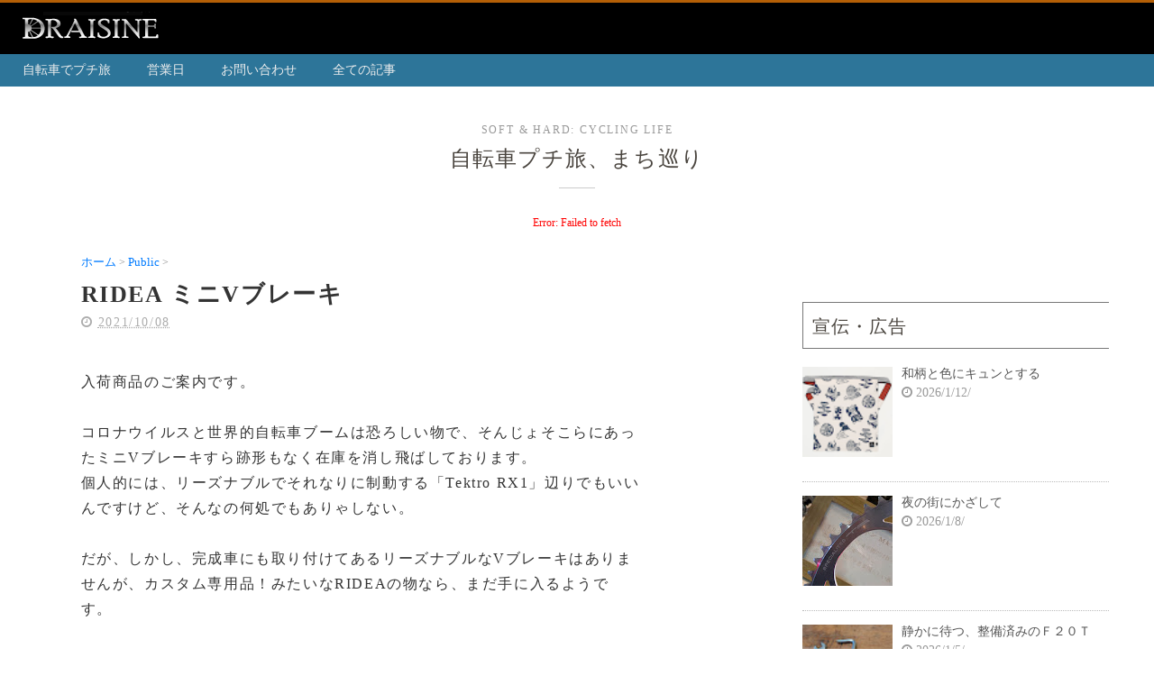

--- FILE ---
content_type: text/html; charset=UTF-8
request_url: https://www.draisine-bicycle.com/2021/10/ridea-v.html
body_size: 29513
content:
<!DOCTYPE html>
<html class='v2' dir='ltr' xmlns='http://www.w3.org/1999/xhtml' xmlns:b='http://www.google.com/2005/gml/b' xmlns:data='http://www.google.com/2005/gml/data' xmlns:expr='http://www.google.com/2005/gml/expr'>
<head>
<link href='https://www.blogger.com/static/v1/widgets/335934321-css_bundle_v2.css' rel='stylesheet' type='text/css'/>
<script async='async' src='https://www.googletagmanager.com/gtag/js?id=G-NRH99RRD7R'></script>
<script>
    window.dataLayer = window.dataLayer || [];
    function gtag(){dataLayer.push(arguments);}
    gtag('js', new Date());
    gtag('config', 'G-NRH99RRD7R');
  </script>
<script src='https://ajax.googleapis.com/ajax/libs/jquery/3.6.0/jquery.min.js' type='text/javascript'></script>
<link href='https://maxcdn.bootstrapcdn.com/font-awesome/4.4.0/css/font-awesome.min.css' rel='stylesheet'/>
<meta content='width=device-width, initial-scale=1.0' name='viewport'/>
<meta content='text/html; charset=UTF-8' http-equiv='Content-Type'/>
<meta content='blogger' name='generator'/>
<link href='https://www.draisine-bicycle.com/favicon.ico' rel='icon' type='image/x-icon'/>
<link href='https://www.draisine-bicycle.com/2021/10/ridea-v.html' rel='canonical'/>
<link rel="alternate" type="application/atom+xml" title="旅する自転車&#174;&#65038; ドライジーネ&#65372;福岡のミニベロ専門店 - Atom" href="https://www.draisine-bicycle.com/feeds/posts/default" />
<link rel="alternate" type="application/rss+xml" title="旅する自転車&#174;&#65038; ドライジーネ&#65372;福岡のミニベロ専門店 - RSS" href="https://www.draisine-bicycle.com/feeds/posts/default?alt=rss" />
<link rel="service.post" type="application/atom+xml" title="旅する自転車&#174;&#65038; ドライジーネ&#65372;福岡のミニベロ専門店 - Atom" href="https://www.blogger.com/feeds/2800791493145331190/posts/default" />

<link rel="alternate" type="application/atom+xml" title="旅する自転車&#174;&#65038; ドライジーネ&#65372;福岡のミニベロ専門店 - Atom" href="https://www.draisine-bicycle.com/feeds/8373839439841792023/comments/default" />
<!--Can't find substitution for tag [blog.ieCssRetrofitLinks]-->
<link href='https://blogger.googleusercontent.com/img/a/AVvXsEj8uA8TVJSr-ngtRZ30BsTiYPVe3WX4CpbfLWweunwilIiWNFEfKLU6meIUUd5uThpwmcXXT_OC9RA8lDOvZItFTq3AWoWlj7idgnA9rV08ZM_vG6INxnv6TP5j6h6XIZ8M0Z1g_On-KL-hfrlkuBwkY5WZGPB14fcYkQeOTzUmz-nfOWoHOlX6JrMAqg=s320' rel='image_src'/>
<meta content='https://www.draisine-bicycle.com/2021/10/ridea-v.html' property='og:url'/>
<meta content='RIDEA ミニVブレーキ' property='og:title'/>
<meta content='' property='og:description'/>
<meta content='https://blogger.googleusercontent.com/img/a/AVvXsEj8uA8TVJSr-ngtRZ30BsTiYPVe3WX4CpbfLWweunwilIiWNFEfKLU6meIUUd5uThpwmcXXT_OC9RA8lDOvZItFTq3AWoWlj7idgnA9rV08ZM_vG6INxnv6TP5j6h6XIZ8M0Z1g_On-KL-hfrlkuBwkY5WZGPB14fcYkQeOTzUmz-nfOWoHOlX6JrMAqg=w1200-h630-p-k-no-nu' property='og:image'/>
<title>RIDEA ミニVブレーキ | 旅する自転車&#174;&#65038; ドライジーネ&#65372;福岡のミニベロ専門店</title>
<meta content='summary_large_image' name='twitter:card'/>
<meta content='https://www.draisine-bicycle.com/' name='twitter:domain'/>
<meta content='RIDEA ミニVブレーキ' name='twitter:title'/>
<meta content='https://www.draisine-bicycle.com/2021/10/ridea-v.html' name='twitter:url'/>
<meta content='https://blogger.googleusercontent.com/img/a/AVvXsEj8uA8TVJSr-ngtRZ30BsTiYPVe3WX4CpbfLWweunwilIiWNFEfKLU6meIUUd5uThpwmcXXT_OC9RA8lDOvZItFTq3AWoWlj7idgnA9rV08ZM_vG6INxnv6TP5j6h6XIZ8M0Z1g_On-KL-hfrlkuBwkY5WZGPB14fcYkQeOTzUmz-nfOWoHOlX6JrMAqg=s320' name='twitter:image:src'/>
<!--CSS-->
<style id='page-skin-1' type='text/css'><!--
/*
-----------------------------------------------
Blogger Template Style
Name:Vaster2
Designer: Toumasu
URL:www.vaster2.com
----------------------------------------------- */
<Group description="ページ全体の背景" selector="body">
<Variable name="body.background.color" description="全体の背景" type="color" default="#ffffff"/>
</Group>
<Group description="ヘッダー" selector=".Header">
<Variable name="header.background.color" description="ヘッダー背景" type="color" default="#ffffff"/>
<Variable name="header.topborder.color" description="ヘッダー上線" type="color" default="#008ec2"/>
<Variable name="header.title.color" description="ヘッダー文字" type="color" default="#000000"/>
<Variable name="header.description.color" description="ヘッダー説明文" type="color" default="#000000"/>
</Group>
<Group description="ヘッダーナビ" selector=".PageList">
<Variable name="headernavi.background.color" description="ヘッダーナビ背景" type="color" default="#1f4e66"/>
<Variable name="headernavi.link.color" description="リンク背景" type="color" default="#1f4e66"/>
<Variable name="headernavi.link.hover" description="リンク背景&#65288;カーソル&#65289;" type="color" default="#1f4e66"/>
<Variable name="headernavi.font.color" description="リンク文字" type="color" default="#ffffff"/>
<Variable name="headernavi.font.hover" description="リンク文字&#65288;カーソル&#65289;" type="color" default="#ffffff"/>
</Group>
<Group description="TOP&#12289;カテゴリーの記事一覧" selector=".article-list">
<Variable name="articlelist.background.color" description="カーソル合わせた時の背景" type="color" default="#f9f9f9"/>
<Variable name="articlelist.posttag.color" description="ラベル名の背景" type="color" default="#008ec2"/>
<Variable name="articlelist.posttag.font" description="ラベル名の文字" type="color" default="#ffffff"/>
</Group>
<Group description="記事ページ" selector=".entry-content">
<Variable name="kizi.background" description="記事部分の背景" type="color" default="#ffffff"/>
<Variable name="entryh2.color" description="大見出し(h2)の文字色" type="color" default="#ffffff"/>
<Variable name="entryh2.background" description="大見出し(h2)の背景色" type="color" default="#008ec2"/>
<Variable name="entryh3.border" description="中見出し(h3)の左線" type="color" default="#008ec2"/>
<Variable name="entryh3.color" description="中見出し(h3)の文字色" type="color" default="#008ec2"/>
</Group>
<Group description="関連記事" selector="#related-posts">
<Variable name="related.color" description="文字の色(カーソル時)" type="color" default="#ffffff"/>
<Variable name="related.background" description="背景の色(カーソル時)" type="color" default="#008ec2"/>
</Group>
<Group description="ページナビ" selector="#blog-pager">
<Variable name="pager.color" description="文字の色" type="color" default="#666666"/>
<Variable name="pager.background" description="背景の色" type="color" default="#ffffff"/>
<Variable name="pager.border" description="周囲の線" type="color" default="#dedede"/>
<Variable name="pager.color.hover" description="文字の色(カーソル時)" type="color" default="#ffffff"/>
<Variable name="pager.background.hover" description="背景の色(カーソル時)" type="color" default="#008ec2"/>
</Group>
<Group description="サイドバーの見出し" selector=".sidebar h2, h3, h4 ">
<Variable name="sidebarh2.color" description="文字の色" type="color" default="#000000"/>
<Variable name="sidebarh2.border" description="左線の色" type="color" default="#008ec2"/>
</Group>
<Group description="ラベルのリンク" selector=".list-label-widget-content">
<Variable name="label.color" description="文字の色" type="color" default="#666666"/>
<Variable name="label.border" description="線の色" type="color" default="#e4e4e4"/>
<Variable name="label.background" description="背景の色" type="color" default="#ffffff"/>
<Variable name="label.color.hover" description="文字の色(カーソル時)" type="color" default="#ffffff"/>
<Variable name="label.background.hover" description="背景の色(カーソル時)" type="color" default="#008ec2"/>
</Group>
<Group description="人気記事のリンク" selector=".popular-post">
<Variable name="popular.color" description="記事タイトルの色" type="color" default="#666666"/>
<Variable name="popular.color.hover" description="記事タイトルの色(カーソル時)" type="color" default="#008ec2"/>
</Group>
<Group description="メニューを開くボタン(スマホ時のみ)" selector=".popular-post">
<Variable name="button.color" description="ボタンの文字色" type="color" default="#ffffff"/>
<Variable name="button.background" description="ボタンの背景色" type="color" default="#008ec2"/>
</Group>
body{
font-family:'Shin Go Light','メイリオ','hiragino kaku Gothic Pro', sans-serif;
margin:0;
font-size:12px;
line-height:1.5;
}
h3 {
font-size: 18pt;
font-weight: normal;
color: #4a453f; /* 黒より少し柔らかい */
letter-spacing: 0.05em;
-webkit-font-smoothing: antialiased;
-moz-osx-font-smoothing: grayscale;
font-family:
"游明朝", "Yu Mincho",
"ヒラギノ明朝 ProN", "Hiragino Mincho ProN",
serif;
}
h3 span{
font-size:14pt;
color:black;
}
.body-wrapper{
background-color:#ffffff;  /*  全体の背景色  */
}
.section{
margin:initial;
}
.widget{
margin:initial;
}
/*  記事部分とサイドバー  */
.content-wrapper{
/* width:1040px; */  /*  記事部分&#12288;サイドバーの横幅  */
/* width:1230px; */
width:100%;
margin-right: auto;
margin-left: auto;
padding-top:20px;
}
iframe{
max-width:100%;
}
/*-------------------------------------
トップページのレイアウト
-------------------------------------*/
.float-trap{
clear:both;
width:100%;
height:1px;
}
.lineup-box{
clear:both;
padding:0 20px;
}
.lineup-box a a:hover a:link{
color:black;
}
.ioutdoor-r{
float:right;
width:50%;
text-align:center;
margin-top:40px;
}
.ioutdoor-l{
float:right;
width:45%;
margin-top:15px;
line-height:200%;
}
.ioutdoor-l p{
text-align:left;
}
.bicycle-box{
width:28%;
float:left;
margin:20px 25px 0 25px;
text-align:center;
}
.bicycle-box img{
/*	width:100%;
height:auto; */
margin:0;
padding:0;
}
.bicycle-box h5{
width:100%;
margin:0;
padding:0;
text-align:center;
font-size:11pt;
font-weight:normal;
color:black;
}
.bicycle-box p{
width:100%;
margin:10px 0 0 0;
font-size:10pt;
font-weight:0;
color:black;
text-align:left;
}
.ixplova-l {
width:50%;
text-align:center;
float:left;
padding-top:20px;
}
.ixplova-r {
width:50%;
float:left;
line-height:200%;
}
.ixplova-r div{
font-size:110%;
font-weight:600;
}
.ixplova-r span{
font-size:80%;
}
#menu-box{
width:100%;
clear:both;
text-align:left;
}
#menu-box ul{
width:100%;
list-style-type: none;
text-align:center;
margin:20px 0 0 0;
padding:0 0 0 10px;
}
#menu-box li{
float:left;
width:24%;
margin:5px 0 0 5px;
text-align:center;
font-size:14pt;
box-sizing:border-box;
letter-spacing:0.1em;
}
#menu-box span{
font-size:10pt;
letter-spacing:0.01em;
}
#menu-box img{
margin-top:5px;
}
#menu-box a{
width:100%;
height:100%;
padding-top:32px;
padding-bottom:20px;
box-sizing:border-box;
color:#666666;
background-color:#ffffff;
border:1px solid #dedede;
display: inline-block;
transition:0.3s;
text-decoration:none;
}
#menu-box a:hover{
text-decoration:none;
color:#ffffff;
/*	background:#008ec2; */
background:#999;
}
.top-dt{
margin-bottom:15px;
}
#concept-box{
}
#concept-box img{
width:40%;
height:auto;
float:left;
margin-right:20px;
margin-bottom:20px;
}
.ib-msg{
display: inline-block;
line-height:180%;
}
/* ----------------------------------
&#12288;オレンジ色のエントリーボタン
---------------------------------&#12288;*/
.square_btn{
display: inline-block;
padding: 7px 20px;
border-radius: 25px;
text-decoration: none;
color: #FFF;
background-image: -webkit-linear-gradient(45deg, #FFC107 0%, #ff8b5f 100%);
background-image: linear-gradient(45deg, #FFC107 0%, #ff8b5f 100%);
transition: .4s;
}
.square_btn:hover {
background-image: -webkit-linear-gradient(45deg, #FFC107 0%, #f76a35 100%);
background-image: linear-gradient(45deg, #FFC107 0%, #f76a35 100%);
}
/*-----------------------------
SNSボタンのカスタマイズ
------------------------------*/
.sns{
margin:0 auto 0 auto;
padding:0;
text-align:center;
width:100%;
}
.sns ul {
list-style:none !important;
padding: initial !important;
}
.sns li {
float:left;
width:15%;
height:40px;
margin:20px 5px;
line-height:15px;
list-style:none !important;
}
.sns li span,.sns .fa{
font-size:30px !important;
}
.sns li a {
font-size:10px;
position:relative;
display:block;
padding:8px;
transition:0.3s;
font-weight: 100;
border-radius:6px;
text-align:center;
text-decoration: none;
}
/* ツイッター */
.twitter a {
color:#00acee;
background:#fff;
border:1px solid #00acee
}
.twitter a:hover {
background:#00acee;
color:#fff;
}
/* Facebook */
.facebook a {
background:#fff;
color:#3b5998;
border:1px solid #3b5998;
}
.facebook a:hover {
background:#3b5998;
color:#fff;
}
/* グーグル */
.google1 a {
background:#fff;
color:#db4a39;
border:1px solid #db4a39;
}
.google1 a:hover {
background:#db4a39;
color:#fff;
}
/* はてぶ */
.hatebu a {
background:#fff;
color:#5d8ac1;
border:1px solid #5d8ac1;
}
.hatebu a:hover {
background:#5d8ac1;
color:#fff;
}
/* feedly  */
.feedly a{
background:#fff;
color:#87c040;
border:1px solid #87c040;
}
.feedly a:hover{
background:#87c040;
color:#fff;
}
/* Pocket */
.pocket a {
background:#fff;
color:#f03e51;
border:1px solid #f03e51;
}
.pocket a:hover {
background:#f03e51;
color:#fff;
}
.clearfix:after {
content: "";
display: block;
clear: both;
}
.share-title{
/*  padding: .5em .75em; */
/*  margin-bottom: 30px; */
padding:30px 0 0 0;
margin-bottom:10px;
background:rgba(0, 0, 0, 0);
color:#444444;
}
.share-title h4 {
font-size:18px;
}
@media only screen and (max-width: 780px) {
.sns li{
width:33%;
}
.top-h3{
font-size:21px;
}
}
/*   リンク
----------------------------------------------- */
.post a{
text-decoration:none;
color:#3366cc;
}
.post a:hover {
text-decoration:underline;
color:#3366cc;
}
.post a:visited{
color:#3366cc;
}
/*   引用
--------------------------------------------- */
blockquote {
padding: 10px 30px;
margin: 10px 0 20px 0;
border: 1px solid #c8c8c8;
overflow-wrap: break-word;
}
/*   ヘッダー
--------------------------------------------- */
.Header{
width:100%;
background-color: #000000;
padding-bottom: 12px;
border-top:3px solid #b45f06;
}
#header-inner{
width:1245px; /* main-outer + padding + sidebar DRAISINE ロゴエリア */
margin:0 auto;
padding-top: 10px
}
#header-inner img{
margin-left:4px;
}
.Header p{
margin:0;
}
.PageList{
width:100%;
background-color:#2d7599;
}
.grobal-navi{
width:1230px;
margin:0 auto;
text-align:center;
}
/*   ＨＴＭＬガジェット
----------------------------------------*/
.html2-inner{
width:100%;
position:relative;
margin:0 auto;
}
.html2-inner h3{
clear:both;
margin:60px 0 10px 0;
width:100%;
text-align:center;
}
/* --------------------------------------
&#12288;
Title 画像の表示部分 By ChatGPT
-----------------------------------------*/
/* ---------- 共通スタイル ---------- */
.main-pic {
width: 100%;
position: relative;
margin: 0;
}
.large-pic {
width: 100%;
aspect-ratio: 16 / 7;
/*
background-image: url("https://blogger.googleusercontent.com/img/b/R29vZ2xl/AVvXsEgfb5lhuLf3CNl_okNR9en9LL8bCW0o3Z_2_dFk4ZdMPPUBGPk9JuvU-KshL9bIVxQMs2pWk3ZpU3lS8a1eJRTgNwHRPCl7JZ1FSkKmkjU-EZcMrZmIFheKNahMSm_kDhEaa5bQ7aa_vHk5BQYBztfzNCJyF2IzlXhgn5SJpIY4VME3zencZ6gT6lmgXZzw/s16000/PXL_20211013_011446439.jpg");
*/
background-image: url("https://blogger.googleusercontent.com/img/b/R29vZ2xl/[base64]/s16000/PXL_20240918_050457967.jpg");
background-size: cover;
background-position: center center;
background-repeat: no-repeat;
position: relative;
background-color: #ec5;
}
.catch {
text-align: center;
letter-spacing: 0.15em;
background-color: rgba(50, 50, 50, 0.5);
border-color: #777;
position: absolute;
display: inline-block;
top: 50%;
left: 50%;
transform: translate(-50%, -50%);
padding: 30px 35px;
font-size: 20pt;
font-weight: 600;
border-radius: 12px;
color: #fdfdfd;
text-shadow: 1px 1px 2px rgba(0,0,0,0.4);
}
.catch p {
line-height: 55px;
margin-top: 0;
}
.catch span {
display:block;
color: #e6b422;
font-weight: bold;
font-size: 160%;
font-weight: 700;
margin-top:20px;
}
.catch2 {
text-align: center;
margin-top: 20px;
margin-bottom: 20px;
font-family: 'Zen Maru Gothic', sans-serif;
font-size: 1.1rem;
line-height: 1.8;
}
.catch2 p {
display: inline-block;
text-align: left;
line-height: 180%;
color: #444;
}
/* ---------- モバイル用スタイル ---------- */
@media screen and (max-width: 768px) {
.large-pic {
background-image: url("https://blogger.googleusercontent.com/img/b/R29vZ2xl/AVvXsEicQV55q4MUjytAzQwVVDX_sj-QD9NhLdN8zpPWQIV1MgLzqr17ZCLx8EzgLRE0rwNorWnw_CRORDWQO7fiP_QKGfbi-KprcXoS9LIg02R-f9LRzsIEMCIk7IUPcJSBwU06fI0uhTQiSkgRnXBKczRe16rztu_OfS0tGgOfmGNduwfFtCt37FrZjXzVV4ED/s16000/SAC_0034.jpg");
height:100%;
aspect-ratio: 17/16;
}
.catch {
font-size: 12pt;
color: #fff;
width: 100%;
position: absolute;
top: 0;
left: 0;
transform: none;
display: block;
padding: 20px 0;
margin: 0;
border-radius: 0;
text-align: center;
}
.catch p {
line-height: 40px;
padding: 0 15px;
}
}
.sub-title{
font-size:300%;
color:#555;
/*	color:#8dc4ce; */
text-align:center;
line-height:180%;
/*	background-image: url(https://blogger.googleusercontent.com/img/b/R29vZ2xl/AVvXsEjKhZTkgc6GCe7PDKDgiqSGWU5wMe-h_NfzU9SJLaUzgWZDRXOyi1MpFNJq7uvZ9zZVVTq-MprmS5kFIYkIqOVLhRwYUZW7h1BQIV848yFHcY1S72sLPgBpWCQsRYCpxpHYjr-o6Ev8NTKi/s1600/%25E3%2583%258F%25E3%2583%25BC%25E3%2583%2588%25E3%2583%259E%25E3%2583%25BC%25E3%2582%25AF2.png);
*/
/*
background-image: url(https://blogger.googleusercontent.com/img/b/R29vZ2xl/AVvXsEjUnUGcJ_HgnXAyz_eoNnesVOzwMVF7-4BCjBLQxKFV-Ce44KMF2wsmiypMErP1yFDTvmtZxVJNUMmePw2ZoyuziKKbQ5ZBMGJ-APR34DhqVcXnjgDoZOU3MCWJOhtGPBaT9DjsqGOKbcHg/s1600/%25E3%2583%258F%25E3%2583%25BC%25E3%2583%2588%25E3%2583%259E%25E3%2583%25BC%25E3%2582%25AF3.png);
*/
background-repeat:no-repeat;
background-size:contain;
background-position: center center;
font-family:"游明朝", YuMincho, "Hiragino Mincho ProN W3", "ヒラギノ明朝 ProN W3", "Hiragino Mincho ProN", "HG明朝E", "ＭＳ Ｐ明朝", "ＭＳ 明朝", serif;
}
/*-------------------------------------
INFORMATION
-------------------------------------*/
/*   ブログタイトル  */
.header h1{
margin-top:0;
margin-bottom:0;
}
.header-title a{
font-size:40px !important;
font-weight:700;
text-decoration:none;
color:#ffffff;
}
.header-title a:hover{
text-decoration:none;
}
.header-title a:visited{
color:#ffffff;
}
/* BLOG表示 */
.btitle{
font-size:30px;
color:#999;
font-weight:700;
padding-top:25px;
padding-bottom:20px;
}
/*   ブログ説明   */
.header-description p{
font-size:13px;
margin-top:5px;
color:#000000;
}
/*   ヘッダーナビゲーション
------------------------------------------- */
.header-nav{
padding:0 !important;
}
.header-nav li{
float:left;
list-style:none;
font-size:14px;
padding:0;
}
.header-nav a{
padding:10px 40px 10px 0;
font-size: 14px;
color:#EEEEEE;
background:#2d7599;
text-decoration: none;
display: block;
transition:.3s;
}
.header-nav a:hover{
background-color:#2d7599;
color:#ffffff;
text-decoration:none;
}
.header-nav a:visited{
color:#ffffff;
text-decoration:none;
}
div#Navbar1 {
display: none;
}
/*------------------------------------------
記事ページ
ページのレイアウト調整エリア
-------------------------------------------*/
/*  ページのカタログ表示 */
#renta-box{
width:100%;
margin:20px 0 0 0;
}
#renta-box ul{
margin:0;
padding:0;
list-style-type : none;
}
#renta-box li{
float:left;
width:49%;
padding:20px 0 30px 0;
text-align:center;
margin-bottom:20px;
/*	border:#ccc 1px solid;border-radius: 0.5em; */
}
#renta-box img{
width:80%;
margin-bottom:10px;
}
#renta-box  p{
width:80%;
margin:10px auto 0  auto;
text-align:left;
}
#renta-box  .res{
margin-top:25px;
padding:13px 45px 13px 45px;
border:#999 1px solid;
border-radius: 1.2em;
/*	background-color:orange; */
}
#renta-box .res:hover {
text-decoration:none;
color:#ffffff;
background:#008ec2;
}
/* カタログ表示２ */
.catalog-box{
width:100%;
font-size:10pt;
}
.catalog-box a{
float:left;
width:50%;
text-align:center;
/*	border:#ccc 1px solid; */
box-sizing:border-box;
padding:20px 0;
}
.catalog-box a:link{ color:#000000; text-decoration:none;}
.catalog-box a:visited{ color:#000000; text-decoration:none;}
.catalog-box img{
width:70%;
margin-top:5px;
}
.catalog-box p{
margin:0 0 10px 0;
font-size:11pt;
}
.catalog-box span{
font-size:12pt;
}
/*--- Web Showroom ボタン ---*/
.webshowroom{
width:100%;
text-align:center;
}
.webshowroom a{
border:steelblue 1px solid;
text-decoration:none;
color:black;
padding:15px 50px 13px 50px;
}
.webshowroom a:link, a:visited, a:hover, a:active {
color: black;
}
.webshowroom span{
font-size:70%;
}
/*-----------------------*/
/*  ＣＬＵＢ ＤＲＡＩＳ  */
/*-----------------------*/
.club-drais{
}
.club-drais ul{
/*	background:#eee; */
padding:10px 0px;
}
.club-drais ul li{
list-style-type:disk;
padding-left:0px;
}
.club-drais table{
/*	width:100%; */
border:0px;
}
.club-drais table td{
border-bottom:#ddd 1px solid;
padding-left:10px;
padding-top:8px;
padding-bottom:5px;
/*	padding-left:20px; */
/*	white-space: nowrap; */
}
.club-drais span{
font-size:9pt;
line-height:9pt;
}
/* エントリーボタン */
.clubdraisentry{
width:100%;
text-align:center;
}
.clubdraisentry a{
border:steelblue 1px solid;
text-decoration:none;
color:black;
padding:15px 50px 13px 50px;
}
.clubdraisentry a:link, a:visited, a:hover, a:active {
color: black;
}
.clubdraisentry span{
font-size:70%;
}
/*------------------------------------------*/
/* ページ&#65372;ナビ付レンタサイクル&#12288; By ChaGPT */
/*------------------------------------------*/
.cycling-gallery {
display: grid;
grid-template-columns: repeat(auto-fit, minmax(253px, 1fr));
gap: 20px;
max-width: 800px;
margin: 0 auto;
}
.cycling-gallery img {
width: 100%;
height: auto;
border-radius: 8px;
display: block;
}
.course-list li {
margin-bottom: 8px;
}
.grid-container {
display: grid;
grid-template-columns: repeat(auto-fit, minmax(150px, 1fr));
gap: 20px;
padding: 20px;
}
.grid-item {
background-color: white;
border: 1px solid #ddd;
border-radius: 8px;
overflow: hidden;
box-shadow: 0 2px 5px rgba(0, 0, 0, 0.1);
}
.grid-item img {
width: 100%;
/*  height: 150px; */
height:auto;
/* 固定高さ */
object-fit: cover;
}
.grid-item p {
margin: 10px 0;
font-size: 14px;
color: #555;
text-align: center;
}
.grid-item a {
text-decoration: none;
color: inherit;
}
.grid-text {
display: flex;
flex-direction: column; /* 縦方向に並べる */
justify-content: center; /* 縦方向中央揃え */
align-items: center;     /* 横方向中央揃え */
/*  text-align: center;  */    /* テキストも中央揃え */
padding: 10px;           /* 必要に応じて余白調整 */
}
.grid-text ul {
list-style: none;        /* デフォルトのリストマークを消す */
padding: 0;
margin: 0;
}
.grid-text li {
margin-bottom: 8px;      /* 行間調整 */
}
.rentacycling{
text-align:center;
padding:20px 0;
}
.rentacycling a{
margin-top:25px;
padding:13px 45px 13px 45px;
border:#999 1px solid;
border-radius: 1.2em;
}
.rentacycling a:hover {
text-decoration:none;
color:#ffffff;
background:#008ec2;
}
/*------------------------------------------*/
/* ガイド&#12539;ツアーのページ&#12288;&#12288;&#12288;&#12288; By ChaGPT */
/*------------------------------------------*/
.gallery {
max-width: 800px;
margin: 0 auto;
padding: 12px;
}
/* 列数はここで調整&#65288;デフォルト4列&#65289; */
.gallery-grid {
--gap: 12px;
--columns: 4; /* &#8592; ここを変えると1行あたりの枚数を変えられます */
display: flex;
flex-wrap: wrap;
gap: var(--gap);
justify-content: flex-start;
}
.gallery-item {
/* 横幅を計算&#65306;(100% - gaps) / columns */
flex: 0 0 calc( (100% - (var(--columns) - 1) * var(--gap)) / var(--columns) );
box-sizing: border-box;
text-align: center;
padding-bottom:10px;
}
.gallery-item a {
display: block;
text-decoration: none;
color: inherit;
border-radius: 8px;
overflow: hidden;
transition: transform .16s ease, box-shadow .16s ease;
}
.gallery-item a:focus,
.gallery-item a:hover {
transform: translateY(-4px);
box-shadow: 0 8px 20px rgba(0,0,0,0.12);
outline: none;
}
.gallery-thumb {
width: 100%;
height: 0;
padding-bottom: 66.666%; /* 3:2 の縦横比&#12290;必要なら調整 */
background-position: center;
background-size: cover;
display: block;
}
/* 画像要素を使う場合の代替&#65288;自然な比率で表示&#65289; */
.gallery-item img {
width: 100% !important;
height: 150px !important;
object-fit: cover !important;
display: block;
}
.caption {
margin-top: 8px;
font-size: 14px;
line-height: 1.2;
color: #222;
text-align: center;
}
.caption-date {
display: block;
/* text-align: center; */ /* 日付だけ中央寄せ */
font-weight: bold;
&#12288; margin-bottom: 2px; /* 日付とタイトルの隙間を調整&#65288;小さめに&#65289; */
}
.caption-title {
display: inline-block !important;
max-width: 280px !important;  /* お好きな幅で */
text-align: left !important ;
}
/* 小さい画面では列を自動で減らす */
@media (max-width: 640px) {
.gallery-grid { --columns: 2; }
}
@media (max-width: 420px) {
.gallery-grid { --columns: 1; }
}
/*---------------------------------------------------------------*/
/* 旅する自転車でレトロ旅ガイド&#12288;各市町村のページ部分 by ChatGPT */
/*---------------------------------------------------------------*/
.container {
max-width: 800px;
margin: 0 auto;
padding: 0 20px 20px 20px;
}
.intro {
text-align: left;
margin-bottom: 30px;
}
.course {
display: flex;
align-items: center;
margin-bottom: 20px;
background: #fff;
border: 1px solid #ddd;
border-radius: 8px;
overflow: hidden;
box-shadow: 0 2px 5px rgba(0, 0, 0, 0.1);
}
.course img {
width: 40%;
height: auto;
margin-left:3px;
object-fit: cover;
}
.course-content {
padding: 15px;
flex: 1;
}
.course-content h3 {
margin: 0;
font-size: 20px;
color: #555;
}
.course-content p {
margin: 0;
font-size: 14px;
color: #666;
}
.course-content a {
display: inline-block;
margin-top: 10px;
color: #007BFF;
text-decoration: none;
}
.course-content a:hover {
text-decoration: underline;
}
/*-------------------------------------------------------*/
/* 旅する自転車でレトロ旅ガイド 各コース部分 by ChatGPT  */
/*-------------------------------------------------------*/
.route-section {
margin-bottom: 40px;
}
.route-details {
background: #fff;
border: 1px solid #ddd;
border-radius: 8px;
box-shadow: 0 2px 5px rgba(0, 0, 0, 0.1);
padding: 20px;
margin-bottom: 20px;
}
/* スタート地点を中央に配置 */
.route-details .start-point {
text-align: left;
font-size: 20px;
font-weight: bold;
margin-bottom: 20px;
}
.route-details .content {
display: flex;
align-items: center;
gap: 20px;
}
.route-details img {
width: 30%;
height: auto;
object-fit: cover;
border-radius: 8px;
margin-right: 20px;
}
.route-details .description {
flex: 1;
text-align: left;
}
.route-details .description h4 {
margin: 0 0 10px;
font-size: 18px;
color: #555;
}
.route-details .description p {
margin: 0;
font-size: 14px;
color: #666;
}
.arrow {
text-align: center;
font-size: 30px;
color: forestgreen; /* フォレストグリーンに設定 */
margin-top: 20px;
margin-bottom: 20px;
}
/*-------------------------------------------------------*/
/* 旅する自転車でレトロ旅ガイド ナビボタン部分 ChatGPT &#12288;*/
/*-------------------------------------------------------*/
.navi-button-layout{
text-align:center;
margin-top:5px;
}
.navi-button {
display: inline-block;
padding: 0.5em 1.2em;
border-radius: 999px;
background-color: #e0c097;
color: #333;
text-decoration: none;
font-weight: bold;
box-shadow: 2px 2px 5px rgba(0,0,0,0.2);
transition: background-color 0.3s;
}
.navi-button:hover {
background-color: #d0b080;
}
/* 写真画像の表示 */
.pic-box{
width:100%;
}
.pic-box img{
float:left;
width:25%;
padding:0 2px 2px 0;
box-sizing:border-box;
}
/* 説明付き画像の表示 横２枚 */
.pic-boxi2{
width:100%;
font-size:11pt;
}
.pic-boxi2 a{
float:left;
display:inline-block;
width:50%;
padding:0 2px 0 0px;
box-sizing:border-box;
margin-bottom:15px;
font-color:#000000;
}
.pic-boxi2 a:link{ color:#000000 ; text-decoration:none }
.pic-boxi2 a:visited { color:#000000; text-decoration:none }
.pic-boxi2 a img{
width:100%;
}
/* 説明付き画像の表示 横４枚 */
.pic-boxi4{
width:100%;
}
.pic-boxi4 a{
float:left;
display:inline-block;
width:25%;
padding:0 2px 0 0;
box-sizing:border-box;
}
.pic-boxi4 a img{
width:100%;
margin:0;
padding:0;
}
/* ページの小画像表示 */
.spic-box{
width:100%;
text-align:left;
}
.spic-box img{
width:33.1%;
float:left;
margin:0 1px 1px 0;
}
.camera-sw{
width:100%;
text-align:center;
}
.camera-sw a{
border:steelblue 1px solid;
text-decoration:none;
color:black;
padding:15px 30px 13px 30px;
}
/* サブメニュー */
.smenu-box{
width:100%;
text-align:left;
}
.smenu-box a{
width:33.1%;
float:left;
font-size:12pt;
text-align:center;
padding:10px 0;
box-sizing:border-box;
color:#000;
border:#ccc 1px solid;
/*	display: inline-block; */
transition:0.3s;
margin:0 1px 1px 0;
}
.smenu-box a:link{ color:#000000 ; text-decoration:none }
.smenu-box a:visited { color:#000000; text-decoration:none }
.smenu-box a:hover{
text-decoration:none;
color:#ffffff;
background:#008ec2;
}
.pict-box{
width:100%;
}
.pict-box a{
float:left;
text-align:center;
font-size:9pt;
margin-right:3px;
}
.pict-box a:link{ color:#000000 ; text-decoration:none }
.pict-box a:visited { color:#000000; text-decoration:none }
.pict-box img{
width:60px;
border:#ddd 1px solid;
border-radius: 0.5em;
margin:0 0 3px 0;
padding:0;
}
/*   記事のフォント調整 */
.main-outer h1{
line-height:1.3em;
font-size:26px;
color:#333;
font-weight:100;
}
.main-outer h3{
clear:both;
margin-top:60px;
margin-bottom:20px;
padding-bottom:4px;
}
.main-outer h4{
}
.static-title {
font-size:8px;
text-indent:-9999px;
height:1px;
}
/* 記事内のＨ２の定義 */
.entry-content h2 {
margin: 10px 0;
text-align: left;
font-weight: bold;
color: #7a6b3a; /* 少し柔らかい色 */
-webkit-font-smoothing: antialiased;
-moz-osx-font-smoothing: grayscale;
font-family:
"游明朝", "Yu Mincho",
"ヒラギノ明朝 ProN", "Hiragino Mincho ProN",
serif;
font-size: clamp(18px, 4.5vw, 28px);
line-height: 1.4;
word-break: keep-all;
}
.entry-content h4{
}
.main-outer p{
}
.entry-content li{
font-size:16px;
}
.main-outer{
float:left;
width:840px; /* 投書記事の横幅指定 */
background:#ffffff;
box-sizing:border-box;
font-size:13pt;
color:#333;
padding:0 7%;
}
.date-outer {
padding-right:40px;
}
#main{
margin:0;
}
.post-outer{
letter-spacing:0.10em;
line-height:180%;
font-size:16px;
}
/* 記事内の見出しは&#12289;ここを調整してください */
.post-outer h3{   /* ページ&#12539;投書の見出し */
margin-top:40px;
/*	font-size:19pt; */
font-weight:normal;
/*	color:black; */
}
.post-outer h4{   /* ページ&#12539;投書の見出し */
font-size:16pt;
font-weight:normal;
color:black;
}
.post-outer img{
max-width:100%;&#12288;&#12288;/* 記事内の画像をはみ出させない */
height:auto;
}
.read {
font-size:120%;
font-weight:bold;
}
/* インスタグラムの表示デザイン */
.insta_list{
display: flex;
flex-wrap: wrap;
text-align:left;
gap: 5px;
list-style-type: none;
padding-inline-start: 0px;
list-style-position: inside;
padding-left: 0px;
}
.insta_list li{
position: relative;
/*  width: calc((100% - 40px)/3); */
width: calc((100% - 40px)/6);
/*  list-style:none; */
margin:8px 0;
}
@media screen and (max-width: 768px){
.insta_list{
gap: 10px;
}
.insta_list li{
width: calc((100% - 30px)/2);
margin:0;
}
}
.insta_list li::before{
content: "";
display: block;
padding-top: 100%;
}
.insta_list a{
position: absolute;
top: 0;
width: 100%;
height: 100%;
}
.insta_list img{
width: 100%;
height: 100%;
object-fit: cover;
}
.insta_btn{
background-color: #000;
padding: .5em 1em;
width: fit-content;
margin: 0 auto;
cursor: pointer;
transition: .3s
}
.insta_btn a{
color: #fff;
text-decoration: none;
}
.insta_btn:hover{
background-color: #999;
}
/*  記事ページのリストタグのデザイン  */
.post-outer table {
width:100%;
}
.post-outer .u-line{
border-bottom:#BBB 1px dotted;
padding-top:2px;
padding-bottom:2px;
}
.post-outer ul {
/*	list-style-type: disc; */
/*	list-style-type:none; */
/*	padding:20px; */
/*	margin:0 0 20px 0; */
/*	padding:0; */
}
.post-outer  li{
/*	margin:0; */
/*	padding:0; */
}
.post-outer ol {
list-style-type: decimal;
padding:20px;
margin-bottom: 20px;
}
.top-meta h1{
padding:0;
font-family:"MS 明朝" , serif;
font-weight:600;
}
/*&#12288;記事ページの公開日 カテゴリ名 */
p.kousin{
font-size: 14px;
display: inline-block;
color: #696969;
/*    padding-bottom:13px !important;  */
padding-bottom:20px;
padding-top:0;
margin:0;
}
p.kousin a {
color: #696969;
}
p.kousin span{
margin:0;
padding:0;
}
/* 記事ページの下矢印 */
.d-arrow{
background-color:#999;
color:white;
padding:3px 2px;
font-weight:600;
}
/*   トップページ&#12289;カテゴリ&#12289;アーカイブの記事一覧
--------------------------------------------------------- */
.article-list-link{
text-decoration:none !important;
}
.article-list-link:hover{
text-decoration:none !important;
}
.article-list{
padding-bottom:30px;
padding-top:10px;
border-bottom:1px dashed #666;
float:none;
transition:0.3s;
}
.article-list:hover{
background-color:#f9f9f9;
}
.article-list img{
width:180px;
height:180px;
object-fit: cover;
}
.article-thumbnail{
float:left;
width:180px;
height:180px;
margin-right:50px;
overflow: hidden;
}
&#12288;&#12288;
/*  記事一覧のタイトル  */
.article-list-title{
overflow:hidden;
}
.article-list-title h2{
color:#666;
font-size:20px;
padding:5px 0 0 0;
margin:0;
font-weight:100;
}
article-list-link{
color:#000;
}
.article-list-link:hover{
text-decoration:none;
}
/*   記事一覧の公開日&#12289;カテゴリ名  */
.post-timestamp {
font-size:14px !important;
margin-top:0;
margin-left: initial;
opacity:0.7;
color:#888;
padding-top:0;
padding-bottom:2px !important;
margin-right: 15px !important;
display:inline-block;
}
.post-timestamp i{
margin-top:0px;
margin-right:0;
padding-right:0;
}
.post-tag{
font-size:14px !important;
/* background:#008ec2; */
padding:1px 4px !important;
/* color:#ffffff; */
color:#888;
margin-top:0;
display:inline-block;
}
/*   記事一覧の要約   */
.snippet{
font-size:14px;
padding:0 !important;
color:#888;
/* margin-top:15px !important; */
margin-top:-5px;
margin-bottom: 5px;
/* line-height:1.4em !important; */
line-height:1.4em !important;
word-break:break-all;
display: -webkit-box;
-webkit-box-orient: vertical;
-webkit-line-clamp: 4;
}
/*   パンくずリスト
--------------------------------------- */
.top-space{
margin-top:8px; /*静的ページ&#12288;パンくず表示なし*/
}
.breadcrumb-wrapper {
margin: 0 0 30px 0;
}
.breadcrumb {
padding:0 !important;
}
.breadcrumb a {
color: #666;
font-size:13px;
text-decoration:none;
}
.breadcrumb li {
display: inline;
list-style-type: none;
}
.breadcrumb  li:after {
content: " > ";
font-size:15px;
}
/* ====================================
パンくずリストのデザインと間隔の調整
==================================== */
.breadcrumb-wrapper {
/* 外側のボックス全体の設定 */
margin: 5px 0 10px 0 !important; /* 下の要素&#65288;タイトル&#65289;との間隔を30pxに拡大 */
}
.breadcrumb {
padding: 0 !important;
margin: 0 !important;
}
.breadcrumb li {
font-size: 70% !important; /* パンくずリスト全体を小さく */
color: #fff !important; /* 文字色を薄いグレーに */
}
.breadcrumb a {
color: #007bff !important; /* リンク色を青色に&#65288;任意&#65289; */
text-decoration: none !important;
}
.breadcrumb li:after {
content: " > " !important;
font-size: 100% !important; /* 区切り記号のサイズを調整 */
color: #888 !important; /* 区切り記号の色を薄く */
}
/* 最後の要素&#65288;現在の記事タイトル&#65289;の&#12300;>&#12301;を消す */
.breadcrumb li:last-child:after {
content: "" !important;
}
/*   ラベルページのタイトル
-------------------------------------- */
.page-title{
width:100%;
border-bottom:#ccc 1px solid;
font-size:35px;
color:#333;
font-weight:200;
letter-spacing:0.03em;
padding-top:15px;
padding-bottom:10px;
margin-bottom:30px;
}
/*   関連記事
-------------------------------------- */
#related-posts{
width:auto;
padding-top:30px;
}
#related-posts a{
color:#666;
transition:0.3s;
}
#related-posts a:hover{
color:#ffffff;
background:#008ec2;
}
#related-post{
padding: .5em .75em;
margin-bottom: 30px;
background:rgba(0, 0, 0, 0);
color:#444444;
}
#related-posts .related_img {
margin:5px;
width: 140px;
height: 100px;
transition:all 300ms ease-in-out;
}
#related-title {
font-size:12px;
width:140px;
height: 70px;
font-weight:700;
margin-right: 5px;
margin-left: 5px;
box-sizing: border-box;
}
#related-posts h2{
padding-bottom:10px;
font-size:18px;
}
#related-posts .related_img:hover{
filter:alpha(opacity=70);
}
p.st-post-footer-buttons {
display: none;
}
/*    ページナビゲーション
------------------------------------------------ */
#blog-pager a{
font-size: 14px;
padding:16px 8px;
width:130px;
box-sizing:border-box;
color:#666666;
background-color:#ffffff;
border:1px solid #dedede;
margin:20px 6px;
display: inline-block;
transition:0.3s;
}
#blog-pager a:hover{
text-decoration:none;
color:#ffffff;
background:#008ec2;
}
#blog-pager .pages{border:none;}
/*   ニュース&#12539;インフォメーション
-------------------------------------- */
.news h2{
padding:5px 0 10px 0;
font-size:22px;
font-weight:700;
color:red
}
/*  リンク&#12288;エリア */
#link-eria p{
font-size:12px;
margin-top:0px;
margin-bottom:15px;
}
#link-eria img {
width:200px;
}
#link-eria img a{
margin-bottom:0;
}
/*  NOTICE エリア */
#notice-eria p{
font-size:12px;
margin-top:0px;
margin-bottom:15px;
}
#notice-eria img {
width:100%;
}
#notice-eria img a{
margin-bottom:0;
}
/*   サイドバー
-------------------------------------- */
.sidebar {
width:390px;
max-width:100%;
float:left;
margin:0;
padding:0 0 0 50px;  /* 投書記事とサイドバーの隙間 */
box-sizing:border-box;
}
/*   サイドバー見出し   */
.sidebar h3{
margin:60px 0 20px 0;
font-size:15pt;
font-weight:normal;
padding:12px 0 10px 10px;
border-top:#777 1px solid;
border-left:#777 1px solid;
border-bottom:#777 1px solid;
/*
color:white;
background:#777;
*/
}
.sidebar h4{
font-weight:normal;
}
/* サイドバーサブメニュー */
.submenu ul{
margin:40px 0 0 0;
padding:0;
background:#fff;
&#12288;&#12288;list-style:none;
}
.submenu li{
padding:12px 0px 10px 15px;
border:#bbb 1px solid;
font-size:16px;
}
/* サイドバートピックス&#12288;MORE */
.more-switch{
width:100%;
margin-top:25px;
text-align:center;
}
.more-switch a{
font-size: 14px;
padding:16px 8px;
width:100%;
box-sizing:border-box;
color:#666666;
background-color:#ffffff;
border:1px solid #dedede;
display: inline-block;
transition:0.3s;
}
.more-switch a:hover{
text-decoration:none;
color:#ffffff;
background:#008ec2;
}
/*   人気記事
--------------------------------------- */
.popular-post ul li a {
font-size: 15px;
color:#666666;
font-weight: 700;
}
.popular-post ul li a:hover{
color:#008ec2;
}
.popular-post ul li{
margin: 5px 0;
list-style-type:none;
}
.popular-post ul{
padding:0;
}
.item-thumbnail{
float:left;
margin: 0 10px 10px 0;
}
.item-thumbnail a:hover{
opacity:0.7;
}
.item-snippet p {
overflow: hidden;
display: -webkit-box;
-webkit-box-orient: vertical;
-webkit-line-clamp: 2;
font-size:13px;
line-height:1.4em;
margin: 0;
}
.item-content {
margin: 5px;
}
/*   月別アーカイブ
--------------------------------------- */
.archive-list ul{
padding:0 0 20px 10px;
list-style-type:none;
line-height:1.5em;
}
.archive-list ul a{
color:#2098a8;
}
.archive-list ul li{
padding-bottom:7px;
}
/*   ラベル
-------------------------------------------- */
.list-label-widget-content ul li a {
font-size: 13px;
color:#666666;
transition:0.4s;  /* 徐々に変化させる */
padding:6px 10px;
border: 1px solid #e4e4e4;
border-radius: 2px;
background-color:#ffffff;
}
.list-label-widget-content ul li a:hover{
color:#ffffff;
background-color:#008ec2;
text-decoration:none;
}
.list-label-widget-content ul{
list-style-type: none;
margin:0;
padding:0;
line-height:initial;
}
.list-label-widget-content ul li{
margin:0 2px 5px 2px;
display:inline-block;
}
/*   フッター
----------------------------------------------- */
.footer-outer{
margin-top:50px;
color:#999;
width:100%;
clear:both;
font-size:14px;
padding-top:40px;
padding-bottom:30px;
background-color:#000;
}
.footer-outer a{
color:#999;
}
.footer-outer a:hover{
text-decoration:none;
}
#footer-box{
width:100%;
height:100px;
color:white;
background:red;
text-align:center;
}
/*  メニューを開くボタン  */
.button-toggle{
display:none;
}
@media screen and (max-width: 768px){
.button-toggle{
display:block !important;
width:100%;
box-sizing:border-box;
color:#ffffff;
padding:8px 10px 8px 22px;
margin:0 auto 5px auto;
font-size:14px;
background:#008ec2;
}
}
/**************************************
&#12288;ページ&#65288;投書ではない&#65289;部分のレイアウト
***************************************/
/* ＲＳＷの魅力部分 テーブルの基本スタイル */
.info-table {
width: 100%;
border-collapse: collapse;
}
.info-table td {
padding: 8px;
vertical-align: top; /* テーブルデータの縦位置を上揃えにする */
}
/* PCのスタイル */
@media (min-width: 769px) {
.info-table .feature, .info-table .description {
text-align: left; /* PCでは左揃え */
}
.info-table .feature {
/*	font-weight:bold; */
font-size:120%;
}
}
/* モバイルのスタイル */
@media (max-width: 768px) {
.info-table {
width: 100%;
}
.info-table td {
display: block; /* モバイルではブロック要素にして縦並びにする */
width: 100%; /* 幅を100%にして横幅に合わせる */
}
.info-table .feature {
background-color: #f0f0f0; /* モバイルでの視認性を高めるために背景色を追加 */
padding: 8px 0; /* 上下のパディングを調整 */
}
.info-table .description {
padding: 8px; /* 他のセルのパディング */
}
.info-table tr {
display: flex;
flex-direction: column;
margin-bottom: 10px; /* 行間のスペースを調整 */
}
}
/*ＲＳＷ細部に宿るこだわりの部分 */
@media screen and (min-width: 768px) {
.image-text-container {
display: flex;
align-items: flex-start;
margin-bottom: 20px;
}
.image-text-container img {
margin-right: 10px; /* 画像とテキストの間隔を狭くします */
max-width: 70%; /* 画像の最大幅を少し縮めます */
}
.image-text-container p {
margin-top:0px;
flex: 1;
line-height:1.5;
}
}
/* スマートフォン用 */
@media screen and (max-width: 767px) {
.image-text-container {
display: block;
}
.image-text-container img {
max-width: 100%;
margin-bottom: 10px;
}
}
/*----------------------------------------------*/
/*												*/
/*   レスポンシブデザインセクション			 */
/*												*/
/*--------------------------------------------- */
@media screen and (max-width: 768px){
/*--------------------------------------------*/
/* 旅する自転車でレトロ旅 ガイド レスポンシブ */
/*--------------------------------------------*/
.route-details .content {
display: block;
text-align: center;
}
.route-details .content img {
width: 100%;
}
.route-section .arrow {
font-size: 3em;
}
/*--------------------------------------------*/
.content-wrapper{
width:auto;
margin:0 auto;
padding-top:5px;
}
.post-timestamp {
margin:0 !important;
font-size:12px !important;
line-height: initial !important;
opacity:1;
}
.post-tag{
font-size:12px !important;
padding:1px 4px !important;
line-height: initial !important;
}
/*
.post-outer{
padding:0 5px;
}
*/
.page-title{
font-size:28px;
}
#header-inner{
width:auto;
margin:0 auto;
text-align:center;
}
#header-inner img{
margin:0 auto;
}
#Header1_headerimg{
margin:0 auto;
}
.html2-inner{
/*	width:100%; */
/*	margin:10px auto 0 auto; */
/*	padding-left:20px; */
/*	padding-right:20px; */
}
.html2-inner  h3{
width:100%;
text-align:center;
/* 	font-size:16pt; */
}
/*----------------------------*/
.main-pic{
margin-top:-5px;
}
.large-pic{
height:auto;
overflow:visible;
}
.large-pic img{
margin-top:0px;
/*	height:100%; */
}
.sub-title{
font-size:200%;
margin-top:80px;
}
.small-pic img{
width:32.3%;
}
.spic-box img{
width:32%;
}
.main-outer h3{
width:100%;
text-align:center;
padding-bottom:10px;
font-size:16pt;
}
.main-outer h4{
width:100%;
text-align:center;
font-size:14pt;
}
.sidebar h3{
width:100%;
/*	text-align:center; */
padding:15px 25px;
font-size:16pt;
}
#menu-box ul{
padding:0;
}
.showroom {
width:100%;
}
#menu-box li{
width:48%;
margin:0 2% 0 0;
}
.f{
width:50%;
margin:20px 0px 0 0px;
}
/* 投書の見出しをセンタリングする */
.entry-content h2{
font-size:18pt;
letter-spacing:0.01em;
}
.entry-content h3{
}
#concept-box img{
float:right;
margin:0px 0px 15px 15px;
}
.html2-inner .widget-content{
text-align:center;
}
#clog-view{
width:98%;
}
#clog-view li{
width:100%;
}
#clog-view ul{
width:100%;
margin:0;
}
.smenu-box a{
clear:both;
width:100%;
padding:15px 0;
text-align:left;
padding-left:10%;
}
.pic-boxi2 a{
clear:both;
width:100%;
text-align:center;
}
#renta-box li{
clear:both;
width:100%;
text-align:center;
}
.bicycle-box{
width:100%;
clear:both;
text-align:center;
margin:25px 0 0 0;
}
.bicycle-box img{
width:70%;
}
.ioutdoor-r{
width:100%;
text-align:center;
margin-top:40px;
}
.ioutdoor-r img{
width:100%;
}
.ioutdoor-l{
width:100%;
line-height:200%;
}
.ioutdoor-l p{
margin:0;
padding:0;
width:100%;
text-align:left;
}
.ixplova-l{
width:100%;
}
.ixplova-l img{
width:100%;
}
.ixplova-r{
width:100%;
}
.ixplova-r div{
margin-top:15px;
}
.ixplova-r p {
text-align:left;
}
.ixplova-r span {
color:blue;
}
nav{
max-width:auto !important;
height:auto;
margin:0 auto;
display:block;
}
.header-nav{
width:auto;
height:auto;
background:#000;
margin:0 auto;
background:#f9f9f9;
}
.header-nav li {
float:none;
}
.PageList{
background-color:transparent;
}
.header-nav a{
padding:10px 20px;
font-size:14px;
}
.main-outer{
width:90%;
padding:0; /* !important; */
float:none;
margin-left:auto;
margin-right:auto;
}
.main-pic{
position:static;
}
.catalog-box a{
clear:both;
width:100%;
}
.catch2{
font-size:90%;
width:100%;
}
.catch2 p{
padding:0 25px 0 25px;
}
.catch2 img {
width:100%;
}
.post-body{
/* 	padding:0 15px; */
padding:0 0px;
width:100%;
box-sizing: border-box;
}
.date-outer {
border-right:none !important;
padding-right:0 !important;
}
.grobal-navi{
width:auto;
}
.article-list img{
width:110px;
height:110px;
}
.article-thumbnail{
width:110px;
height:110px;
margin-right:10px;
clear:both;
}
.post-box{
text-align:center;
}
.article-list {
width:auto;
float:none;
padding:15px 5px 10px 10px !important;
}
.article-list-title h2{
font-size:15px;
line-height:1.4em;
font-weight:0;
}
.snippet{
display:none;
}
#related-posts{
width:98%;
margin-left:auto;
margin-right:auto;
}
#related-posts .related_img{
width:140px;
box-sizing:border-box;
height:100px;
}
img{
/*
max-width:95%;
height:auto;
*/
}
.sidebar{
width:90%;
float:none;
padding-left:initial;
margin-left:auto;
margin-right:auto;
}
.item-snippet{
display:none;
}
.archive-list ul li{
padding-bottom:10px;
}
.footer-outer{
width:auto;
margin:0;
bottom:0;
}
.ib-msg{
width:85%;
font-size:70%;
line-height:180%;
}
}
/*   固定ページのコンタクトフォーム  */
.ContactForm h2{
font-size:30px !important;
font-weight:200;
color:red;
margin-top:25px;
}
.form{
font-size:16px !important;
}
.contact-form-widget{
max-width:initial !important;
}
.contact-form-name,
.contact-form-email,
.form textarea {
max-width:initial !important;
width:95% !important;
&#12288;&#12288;height:initial !important;
border: 1px solid #ddd;
font-size:16px !important;
padding:6px 8px !important;
border-radius: 4px;
box-shadow: 1px 1px 2px rgba(0,0,0,.1) inset;
}

--></style>
<!-- Google tag (gtag.js) -->
<script async='true' src='https://www.googletagmanager.com/gtag/js?id=G-47Z7BR4ZF1'></script>
<script>
        window.dataLayer = window.dataLayer || [];
        function gtag(){dataLayer.push(arguments);}
        gtag('js', new Date());
        gtag('config', 'G-47Z7BR4ZF1');
      </script>
<!--Related Posts with thumbnails Scripts and Styles Start-->
<!-- remove -->
<script src="//makingdifferent.github.io/blogger-widgets/related_posts_widget.js" type="text/javascript"></script>
<!-- remove -->
<!-- bxslider -->
<!-- <script src='http://ajax.googleapis.com/ajax/libs/jquery/1.8.2/jquery.min.js' type='text/javascript'/> -->
<!-- <script src='https://www.googledrive.com/host/1yEKntEdN2-RQG0ICRM0ZLLbu-N95txZM/'/> <link href='https://www.googledrive.com/host/1sgbnW68nuBDqBBbOtfxuib1EkLvw66aV/' rel='stylesheet' type='text/css'/> -->
<!-- <script src='http://draisine.la.coocan.jp/bxslider/dist/jquery.bxslider.min.js'/> <link href='http://draisine.la.coocan.jp/bxslider/dist/jquery.bxslider.css' rel='stylesheet' type='text/css'/> <script> $(document).ready(function(){ $(&#39;.slider&#39;).bxSlider(); }); </script> -->
<!--インスタグラム表示用 Jquery -->
<script type='text/javascript'>
/*<![CDATA[*/
$(function () {
	$.ajax({
		type: 'GET',
		url: 'https://graph.facebook.com/v6.0/17841468264271927?fields=name%2Cmedia.limit(6)%7Bcaption%2Clike_count%2Cmedia_url%2Cpermalink%2Ctimestamp%2Cthumbnail_url%2Cmedia_type%2Cusername%7D&access_token=EAB33ZAYfKMPIBO2BeiWxymjTVn15UxfeU6b4nQUmmFre8EwaHcZCSyabVfgMK83IC1cPiitDfizi2zJ4xXbq6sYRynkkrGtev4IjUww081adSf5KDthSbzqZCEbtBZA9QO1bPXDWn80VFZCdnUtCReUPGZBH2LeZAXIZB9gelBtjqLykRnGP3XkZBtmttDQUFb8Gl',
		dataType: 'json',
		success: function (json) {

			var html = '';
			var insta = json.media.data;
			for (var i = 0; i < insta.length; i++) {
				var media_type = insta[i].media_type;
				if (insta[i].media_type == "IMAGE" || insta[i].media_type == "CAROUSEL_ALBUM") {
					html += '<li><a href="' + insta[i].permalink + '" target="_blank" rel="noopener noreferrer"><span class="square-content"><img src="' + insta[i].media_url + '"></span></a></li>';
				} else if (media_type == "VIDEO") {
					html += '<li><a href="' + insta[i].permalink + '" target="_blank" rel="noopener noreferrer"><span class="square-content"><img src="' + insta[i].thumbnail_url + '"></span></a></li>';
					var media_type = '';
				}
			}
			$(".insta_list").append(html);
		},
		error: function () {

			//エラー時の処理
		}
	});
});
 /*]]>*/
</script>
<link href='https://www.blogger.com/dyn-css/authorization.css?targetBlogID=2800791493145331190&amp;zx=adb3adf1-09d4-4bf7-b25a-609e2e68b356' media='none' onload='if(media!=&#39;all&#39;)media=&#39;all&#39;' rel='stylesheet'/><noscript><link href='https://www.blogger.com/dyn-css/authorization.css?targetBlogID=2800791493145331190&amp;zx=adb3adf1-09d4-4bf7-b25a-609e2e68b356' rel='stylesheet'/></noscript>
<meta name='google-adsense-platform-account' content='ca-host-pub-1556223355139109'/>
<meta name='google-adsense-platform-domain' content='blogspot.com'/>

</head>
<!--ここからHTML-->
<body>
<!--レスポンシブメニューのためのjavascriptコード-->
<script type='text/javascript'>
 /*<![CDATA[*/
$(function(){
if ($(window).width()<900) {
    $('nav').css('display','none');
    $('.button-toggle').on('click', function() {
        $('nav').slideToggle();
    });
	}
});
 /*]]>*/
</script>
<div class='body-wrapper'>
<!--ここからヘッダー-->
<header>
<div class='header-outer'>
<div class='header section' id='header'>
<div class='widget Header' data-version='1' id='Header1'>
<div id='header-inner'>
<a href='https://www.draisine-bicycle.com/' style='display: block'>
<img alt='旅する自転車®︎ ドライジーネ｜福岡のミニベロ専門店' height='35px; ' id='Header1_headerimg' src='https://blogger.googleusercontent.com/img/b/R29vZ2xl/AVvXsEjfz0NERXxlYfUugkuFmveVSV1K6KJQVp1gEEwcDsnKj073v65auJmNYKyBYreYKbkqzoU8eZND_BLRbEABo_Z8dfhZqfoJEJVNk67wP591kxKP5lV-V-KPqlhOxxRv9lQ9kWnK1QKJCUY/s1600/draisine02.png' style='display: block' width='159px; '/>
</a>
</div>
</div><div class='widget PageList' data-version='1' id='PageList1'>
<div class='button-toggle'><i class='fa fa-bars'></i>メニューを開く</div>
<nav class='grobal-navi'>
<ul class='header-nav'>
<li>
<a href='https://www.draisine-bicycle.com/p/index.html?max-results=10'>
自転車でプチ旅
</a>
</li>
<li>
<a href='https://www.draisine-bicycle.com/p/calender.html?max-results=10'>
営業日
</a>
</li>
<li>
<a href='https://ssl.form-mailer.jp/fms/b432d58c855858?max-results=10'>
お問い合わせ
</a>
</li>
<li>
<a href='https://www.draisine-bicycle.com/search/label/?max-results=10?max-results=10'>
全ての記事
</a>
</li>
</ul>
</nav>
<div class='clear'></div>
</div><div class='widget HTML' data-version='1' id='HTML3'>
</div><div class='widget HTML' data-version='1' id='HTML20'>
<div class='widget-content'>
<div style="text-align: center; margin: 40px 0 25px;">
  <p style="font-size: 0.75rem; color: #999; letter-spacing: 0.15em; margin-bottom: 8px; text-transform: uppercase;">Soft & Hard: Cycling Life</p>
  
  <h3 style="margin: 0;">自転車プチ旅&#12289;まち巡り</h3>
  
  <div style="width: 40px; height: 1px; background-color: #ccc; margin: 15px auto;"></div>
</div>

<div id="insta-feed" style="display: flex; flex-wrap: wrap; gap: 15px; justify-content: center; max-width: 90%; margin: 30px auto 0 auto;"></div>
<div id="insta-error" style="color: red; font-size: 12px; text-align: center;"></div>

<script>
const token = "EAB33ZAYfKMPIBQrsgjYmhQ47PQZCwdaIJo5GMYTKGJYJ94fIZBZBY2Vcgst9Op7ycy2T0NhAIbm9AUB4U096AzazdMDGnCkDVkKWxeUtXy40VpLT82euI8zNll8tGlsQtcnwzQRyHO5Cd4kybBPnRAjk6FpdMhDoyIGpf5DqbKwsHRQZCft7i2Qp9vmo0A4R03BrH";
const businessId = "17841468264271927"; 
const count = 6; 
const url = `https://graph.facebook.com/v19.0/${businessId}/media?fields=id,caption,media_url,permalink,thumbnail_url,media_type&access_token=${token}&limit=${count}`;

fetch(url)
  .then(response => {
    if (!response.ok) throw new Error('Status: ' + response.status);
    return response.json();
  })
  .then(data => {
    const container = document.getElementById('insta-feed');
    if (!data.data) return;
    data.data.forEach(post => {
      const imgUrl = post.media_type === 'VIDEO' ? post.thumbnail_url : post.media_url;
      // 画像サイズを 33.3% より少し小さく&#65288;28%程度&#65289;して&#12289;余白を調整
      const html = `
        <a href="${post.permalink}" target="_blank" style="width: 28%; min-width: 80px; box-sizing: border-box; transition: opacity 0.3s;">
          <img src="${imgUrl}" style="width: 100%; aspect-ratio: 1/1; object-fit: cover; display: block;">
        </a>`;
      container.innerHTML += html;
    });
  })
  .catch(error => {
    document.getElementById('insta-error').innerText = 'Error: ' + error.message;
  });
</script>
</div>
<div class='clear'></div>
</div></div>
</div>
</header>
<div style='clear:both;'></div>
<!--ヘッダーここまで-->
<!--メイン-->
<div class='content-wrapper'>
<!--コンテンツ部分-->
<div class='main-outer'>
<div class='main section' id='main'><div class='widget HTML' data-version='1' id='HTML5'>
</div><div class='widget Blog' data-version='1' id='Blog1'>
<div class='breadcrumb-wrapper'>
<ul class='breadcrumb' itemscope='itemscope' itemtype='https://schema.org/BreadcrumbList'>
<li itemprop='itemListElement' itemscope='itemscope' itemtype='https://schema.org/ListItem'>
<a href='https://www.draisine-bicycle.com/' itemprop='item'>
<span itemprop='name'>ホーム</span>
</a>
<meta content='1' itemprop='position'/>
</li>
<li itemprop='itemListElement' itemscope='itemscope' itemtype='https://schema.org/ListItem'>
<a href='https://www.draisine-bicycle.com/search/label/Public' itemprop='item'>
<span itemprop='name'>Public</span>
</a>
<meta content='2' itemprop='position'/>
</li>
<li itemprop='itemListElement' itemscope='itemscope' itemtype='https://schema.org/ListItem'>
<span itemprop='name'>RIDEA ミニVブレーキ</span>
<meta content='https://www.draisine-bicycle.com/2021/10/ridea-v.html' itemprop='item'/>
<meta content='3' itemprop='position'/>
</li>
</ul>
</div>

                    <div class="date-outer">
                  

                    <div class="date-posts">
                  
<div class='post-outer'>
<div class='post hentry' itemprop='blogPost' itemscope='itemscope' itemtype='https://schema.org/BlogPosting'>
<meta content='https://blogger.googleusercontent.com/img/a/AVvXsEj8uA8TVJSr-ngtRZ30BsTiYPVe3WX4CpbfLWweunwilIiWNFEfKLU6meIUUd5uThpwmcXXT_OC9RA8lDOvZItFTq3AWoWlj7idgnA9rV08ZM_vG6INxnv6TP5j6h6XIZ8M0Z1g_On-KL-hfrlkuBwkY5WZGPB14fcYkQeOTzUmz-nfOWoHOlX6JrMAqg=s320' itemprop='image_url'/>
<div class='post-body entry-content' id='post-body-8373839439841792023' itemprop='articleBody'>
<div class='top-meta'>
<h1 class='entry-title'>
RIDEA ミニVブレーキ
</h1>
<p class='kousin'>
<span class='post-timestamp'>
<i aria-hidden='true' class='fa fa-clock-o'></i>
<script type='text/javascript'>var hiduke = "2021/10/08"</script>
<meta content='https://www.draisine-bicycle.com/2021/10/ridea-v.html' itemprop='url'/>
<abbr class='published' itemprop='datePublished' title='2021-10-08T19:19:00+09:00'><script type='text/javascript'>document.write(hiduke)</script></abbr>
</span>
</p>
</div>
<p>入荷商品のご案内です&#12290;<br /><br />コロナウイルスと世界的自転車ブームは恐ろしい物で&#12289;そんじょそこらにあったミニVブレーキすら跡形もなく在庫を消し飛ばしております&#12290;<br />個人的には&#12289;リーズナブルでそれなりに制動する&#12300;Tektro RX1&#12301;辺りでもいいんですけど&#12289;そんなの何処でもありゃしない&#12290;<br /><br />だが&#12289;しかし&#12289;完成車にも取り付けてあるリーズナブルなVブレーキはありませんが&#12289;カスタム専用品&#65281;みたいなRIDEAの物なら&#12289;まだ手に入るようです&#12290;<br /><br /></p><div class="separator" style="clear: both; text-align: center;"><a href="https://blogger.googleusercontent.com/img/a/AVvXsEj8uA8TVJSr-ngtRZ30BsTiYPVe3WX4CpbfLWweunwilIiWNFEfKLU6meIUUd5uThpwmcXXT_OC9RA8lDOvZItFTq3AWoWlj7idgnA9rV08ZM_vG6INxnv6TP5j6h6XIZ8M0Z1g_On-KL-hfrlkuBwkY5WZGPB14fcYkQeOTzUmz-nfOWoHOlX6JrMAqg=s1200"><img border="0" data-original-height="1200" data-original-width="1200" height="320" src="https://blogger.googleusercontent.com/img/a/AVvXsEj8uA8TVJSr-ngtRZ30BsTiYPVe3WX4CpbfLWweunwilIiWNFEfKLU6meIUUd5uThpwmcXXT_OC9RA8lDOvZItFTq3AWoWlj7idgnA9rV08ZM_vG6INxnv6TP5j6h6XIZ8M0Z1g_On-KL-hfrlkuBwkY5WZGPB14fcYkQeOTzUmz-nfOWoHOlX6JrMAqg=s320" width="320" /></a></div><br />それが&#12289;&#12300;俺ってカスタム&#65374;&#12301;な雰囲気ただよう&#12289;RIDEA CSV2 Vブレーキ&#12290;<br />コンピューター制御で切り出されたエッジの効いたデザインで&#12300;鋳物じゃない&#12289;鋳物じゃない&#12289;ホントの事さ&#65374;&#9834;&#12301;とガンダムZZの主題歌を替え歌てしまいそうなオッサン５３才&#12290;<br /><br />性能的に軽さもさる事ながら&#12289;ピボット部分にベアリングを使用して&#12289;スムーズネスを追求してある事なんぞは&#12289;ちょいとそそりますね&#12290;<br /><br />輪行時&#12289;自転車を持ち上げる力を軽減する為に&#12289;できるだけ&#12300;軽量なパーツを付けたい&#65281;&#12301;あなた&#12289;ご注文お待ちしております&#12290;<br /><div><br /></div><div style="text-align: right;">RIDEA CSV2 Vブレーキ&#65288;ミニVブレーキ&#65289;</div><div style="text-align: right;"><span style="font-size: x-small;">ブレーキシュー別売</span></div><div><div style="text-align: right;"><b style="font-size: x-large;">８４００円</b><span style="font-size: x-small;">&#65288;税別&#65289;</span></div></div>
<div id='MBT-google-ad'>
</div>
<div>
</div>
<div style='clear: both;'></div>
<div class='blog-pager' id='blog-pager'>
<span id='blog-pager-newer-link'>
<a class='blog-pager-newer-link' href='javascript:history.back()'>&#65308; 戻る</a>
</span>
</div>
</div>
</div>
<div class='sns'>
<ul class='clearfix'>
<li class='twitter'><a href='http://twitter.com/share?text=RIDEA ミニVブレーキ｜旅する自転車®︎ ドライジーネ｜福岡のミニベロ専門店 &url=https://www.draisine-bicycle.com/2021/10/ridea-v.html' onclick='javascript:window.open(this.href, &#39;&#39;, &#39;menubar=no,toolbar=no,resizable=yes,scrollbars=yes,height=300,width=600&#39;);return false;' target='_blank'><i class='fa fa-twitter'></i><br/>Twitter</a></li>
<li class='facebook'><a href='http://www.facebook.com/sharer.php?u=https://www.draisine-bicycle.com/2021/10/ridea-v.html&t=RIDEA ミニVブレーキ｜旅する自転車®︎ ドライジーネ｜福岡のミニベロ専門店' onclick='javascript:window.open(this.href, &#39;&#39;, &#39;menubar=no,toolbar=no,resizable=yes,scrollbars=yes,height=300,width=600&#39;);return false;' target='_blank'><i class='fa fa-facebook'></i><br/>Facebook</a></li>
<li class='google1'><a href='https://plus.google.com/share?url=https://www.draisine-bicycle.com/2021/10/ridea-v.html' onclick='javascript:window.open(this.href, &#39;&#39;, &#39;menubar=no,toolbar=no,resizable=yes,scrollbars=yes,height=300,width=600&#39;);return false;' target='_blank'><i class='fa fa-google-plus'></i><br/>Google+</a></li>
</ul>
</div>
<div class='post-footer'></div>
<div class='comments' id='comments'>
<a name='comments'></a>
<h4>
2 件のコメント
                    :
                  </h4>
<div class='comments-content'>
<script async='async' src='' type='text/javascript'></script>
<script type='text/javascript'>
                  (function() {
                    var items = null;
                    var msgs = null;
                    var config = {};
                    // <![CDATA[
                    var cursor = null;
                    if (items && items.length > 0) {
                      cursor = parseInt(items[items.length - 1].timestamp) + 1;
                    }
                    var bodyFromEntry = function(entry) {
                      if (entry.gd$extendedProperty) {
                        for (var k in entry.gd$extendedProperty) {
                          if (entry.gd$extendedProperty[k].name == 'blogger.contentRemoved') {
                            return '<span class="deleted-comment">' + entry.content.$t + '</span>';
                          }
                        }
                      }
                      return entry.content.$t;
                    }
                    var parse = function(data) {
                      cursor = null;
                      var comments = [];
                      if (data && data.feed && data.feed.entry) {
                        for (var i = 0, entry; entry = data.feed.entry[i]; i++) {
                          var comment = {};
                          // comment ID, parsed out of the original id format
                          var id = /blog-(\d+).post-(\d+)/.exec(entry.id.$t);
                          comment.id = id ? id[2] : null;
                          comment.body = bodyFromEntry(entry);
                          comment.timestamp = Date.parse(entry.published.$t) + '';
                          if (entry.author && entry.author.constructor === Array) {
                            var auth = entry.author[0];
                            if (auth) {
                              comment.author = {
                                name: (auth.name ? auth.name.$t : undefined),
                                profileUrl: (auth.uri ? auth.uri.$t : undefined),
                                avatarUrl: (auth.gd$image ? auth.gd$image.src : undefined)
                              };
                            }
                          }
                          if (entry.link) {
                            if (entry.link[2]) {
                              comment.link = comment.permalink = entry.link[2].href;
                            }
                            if (entry.link[3]) {
                              var pid = /.*comments\/default\/(\d+)\?.*/.exec(entry.link[3].href);
                              if (pid && pid[1]) {
                                comment.parentId = pid[1];
                              }
                            }
                          }
                          comment.deleteclass = 'item-control blog-admin';
                          if (entry.gd$extendedProperty) {
                            for (var k in entry.gd$extendedProperty) {
                              if (entry.gd$extendedProperty[k].name == 'blogger.itemClass') {
                                comment.deleteclass += ' ' + entry.gd$extendedProperty[k].value;
                              } else if (entry.gd$extendedProperty[k].name == 'blogger.displayTime') {
                                comment.displayTime = entry.gd$extendedProperty[k].value;
                              }
                            }
                          }
                          comments.push(comment);
                        }
                      }
                      return comments;
                    };
                    var paginator = function(callback) {
                      if (hasMore()) {
                        var url = config.feed + '?alt=json&v=2&orderby=published&reverse=false&max-results=50';
                        if (cursor) {
                          url += '&published-min=' + new Date(cursor).toISOString();
                        }
                        window.bloggercomments = function(data) {
                          var parsed = parse(data);
                          cursor = parsed.length < 50 ? null
                          : parseInt(parsed[parsed.length - 1].timestamp) + 1
                          callback(parsed);
                          window.bloggercomments = null;
                        }
                        url += '&callback=bloggercomments';
                        var script = document.createElement('script');
                        script.type = 'text/javascript';
                        script.src = url;
                        document.getElementsByTagName('head')[0].appendChild(script);
                      }
                    };
                    var hasMore = function() {
                      return !!cursor;
                    };
                    var getMeta = function(key, comment) {
                      if ('iswriter' == key) {
                        var matches = !!comment.author
                        && comment.author.name == config.authorName
                        && comment.author.profileUrl == config.authorUrl;
                        return matches ? 'true' : '';
                      } else if ('deletelink' == key) {
                        return config.baseUri + '/delete-comment.g?blogID='
                        + config.blogId + '&postID=' + comment.id;
                      } else if ('deleteclass' == key) {
                        return comment.deleteclass;
                      }
                      return '';
                    };
                    var replybox = null;
                    var replyUrlParts = null;
                    var replyParent = undefined;
                    var onReply = function(commentId, domId) {
                      if (replybox == null) {
                        // lazily cache replybox, and adjust to suit this style:
                        replybox = document.getElementById('comment-editor');
                        if (replybox != null) {
                          replybox.height = '250px';
                          replybox.style.display = 'block';
                          replyUrlParts = replybox.src.split('#');
                        }
                      }
                      if (replybox && (commentId !== replyParent)) {
                        document.getElementById(domId).insertBefore(replybox, null);
                        replybox.src = replyUrlParts[0]
                        + (commentId ? '&parentID=' + commentId : '')
                        + '#' + replyUrlParts[1];
                        replyParent = commentId;
                      }
                    };
                    var hash = (window.location.hash || '#').substring(1);
                    var startThread, targetComment;
                    if (/^comment-form_/.test(hash)) {
                      startThread = hash.substring('comment-form_'.length);
                    } else if (/^c[0-9]+$/.test(hash)) {
                      targetComment = hash.substring(1);
                    }
                    // Configure commenting API:
                    var configJso = {
                      'maxDepth': config.maxThreadDepth
                    };
                    var provider = {
                      'id': config.postId,
                      'data': items,
                      'loadNext': paginator,
                      'hasMore': hasMore,
                      'getMeta': getMeta,
                      'onReply': onReply,
                      'rendered': true,
                      'initComment': targetComment,
                      'initReplyThread': startThread,
                      'config': configJso,
                      'messages': msgs
                    };
                    var render = function() {
                      if (window.goog && window.goog.comments) {
                        var holder = document.getElementById('comment-holder');
                        window.goog.comments.render(holder, provider);
                      }
                    };
                    // render now, or queue to render when library loads:
                    if (window.goog && window.goog.comments) {
                      render();
                    } else {
                      window.goog = window.goog || {};
                      window.goog.comments = window.goog.comments || {};
                      window.goog.comments.loadQueue = window.goog.comments.loadQueue || [];
                      window.goog.comments.loadQueue.push(render);
                    }
                  })();
                  // ]]>
                </script>
<div id='comment-holder'>
<div class="comment-thread toplevel-thread"><ol id="top-ra"><li class="comment" id="c5688028303880480961"><div class="avatar-image-container"><img src="//www.blogger.com/img/blogger_logo_round_35.png" alt=""/></div><div class="comment-block"><div class="comment-header"><cite class="user"><a href="https://www.blogger.com/profile/11279063347062057534" rel="nofollow">R2D2</a></cite><span class="icon user "></span><span class="datetime secondary-text"><a rel="nofollow" href="https://www.draisine-bicycle.com/2021/10/ridea-v.html?showComment=1644543682589#c5688028303880480961">2022年2月11日 10:41</a></span></div><p class="comment-content">F20-JJを405から451に変えるとリーチが25ｍｍ高く55ｍｍなのでシマノやテクトロはリーチが35&#65374;40ｍｍＭａｘで使えません&#12290;このＲＩＤＥＡのコピー品のＬｉｔｅＰｒｏ 108ｍｍを使いました&#12290;</p><span class="comment-actions secondary-text"><a class="comment-reply" target="_self" data-comment-id="5688028303880480961">返信</a><span class="item-control blog-admin blog-admin pid-105130527"><a target="_self" href="https://www.blogger.com/comment/delete/2800791493145331190/5688028303880480961">削除</a></span></span></div><div class="comment-replies"><div id="c5688028303880480961-rt" class="comment-thread inline-thread"><span class="thread-toggle thread-expanded"><span class="thread-arrow"></span><span class="thread-count"><a target="_self">返信</a></span></span><ol id="c5688028303880480961-ra" class="thread-chrome thread-expanded"><div><li class="comment" id="c1438714879909352462"><div class="avatar-image-container"><img src="//www.blogger.com/img/blogger_logo_round_35.png" alt=""/></div><div class="comment-block"><div class="comment-header"><cite class="user"><a href="https://www.blogger.com/profile/17247739866240623146" rel="nofollow">DRAISINE</a></cite><span class="icon user blog-author"></span><span class="datetime secondary-text"><a rel="nofollow" href="https://www.draisine-bicycle.com/2021/10/ridea-v.html?showComment=1644550100722#c1438714879909352462">2022年2月11日 12:28</a></span></div><p class="comment-content">Ｒ２Ｄ２さん&#12289;こんにちは&#12290;貴重な情報どうもありがとうございます&#12290;そうか&#12289;確かにＭＩＮＩ&#65293;Ｖでインチアップってそういうハードルが待ち構えているんですね&#12290;LiteProってコピーでも面白い商品がラインナップされていますね&#12290;にしても&#12289;お名前からスターウィーズのファンでいらっしゃるのでしょうか&#65311;私はスタートレックのファンなのですが&#12289;大人が観覧しても考えさせられるハードなストーリーのＳＦって&#12289;とても見て面白いだけではなく&#12289;考え方や視点が為になるな&#65374;と思っております&#12290;</p><span class="comment-actions secondary-text"><span class="item-control blog-admin blog-admin pid-1509284928"><a target="_self" href="https://www.blogger.com/comment/delete/2800791493145331190/1438714879909352462">削除</a></span></span></div><div class="comment-replies"><div id="c1438714879909352462-rt" class="comment-thread inline-thread hidden"><span class="thread-toggle thread-expanded"><span class="thread-arrow"></span><span class="thread-count"><a target="_self">返信</a></span></span><ol id="c1438714879909352462-ra" class="thread-chrome thread-expanded"><div></div><div id="c1438714879909352462-continue" class="continue"><a class="comment-reply" target="_self" data-comment-id="1438714879909352462">返信</a></div></ol></div></div><div class="comment-replybox-single" id="c1438714879909352462-ce"></div></li></div><div id="c5688028303880480961-continue" class="continue"><a class="comment-reply" target="_self" data-comment-id="5688028303880480961">返信</a></div></ol></div></div><div class="comment-replybox-single" id="c5688028303880480961-ce"></div></li></ol><div id="top-continue" class="continue"><a class="comment-reply" target="_self">コメントを追加</a></div><div class="comment-replybox-thread" id="top-ce"></div><div class="loadmore hidden" data-post-id="8373839439841792023"><a target="_self">もっと読み込む...</a></div></div>
</div>
</div>
<p class='comment-footer'>
<div class='comment-form'>
<a name='comment-form'></a>
<p>
</p>
<a href='https://www.blogger.com/comment/frame/2800791493145331190?po=8373839439841792023&hl=ja&saa=85391&origin=https://www.draisine-bicycle.com' id='comment-editor-src'></a>
<iframe allowtransparency='true' class='blogger-iframe-colorize blogger-comment-from-post' frameborder='0' height='410' id='comment-editor' name='comment-editor' src='' width='100%'></iframe>
<!--Can't find substitution for tag [post.friendConnectJs]-->
<script src='https://www.blogger.com/static/v1/jsbin/2830521187-comment_from_post_iframe.js' type='text/javascript'></script>
<script type='text/javascript'>
                    BLOG_CMT_createIframe('https://www.blogger.com/rpc_relay.html');
                  </script>
</div>
</p>
<div id='backlinks-container'>
<div id='Blog1_backlinks-container'>
</div>
</div>
</div>
</div>

                  </div></div>
                
<!--Can't find substitution for tag [adEnd]-->
<div class='blog-pager' id='blog-pager'>
</div>
<div class='clear'></div>
</div><div class='widget ContactForm' data-version='1' id='ContactForm1'>
</div></div>
</div>
<!--ここからサイドバー-->
<div class='sidebar'>
<!-- 最新記事 -->
<div class='section' id='sidebar-section'><div class='widget HTML' data-version='1' id='HTML16'>
<h3 class='title'>宣伝&#12539;広告</h3>
<div class='widget-content'>
<style type="text/css">
.bcd140526_post_feed li.item {
    display: block;
    clear: both;
    margin: 15px 0 0 0;
    padding: 15px 0 0 0;
    border-top: 1px dotted #BBB;
}
.bcd140526_post_feed ul {
    margin: 0;
    padding: 0;
}
.bcd140526_post_feed li.item.item-0 {
    margin: 0;
    padding: 0;
    border: none;
}
.bcd140526_post_feed li.item h4.title {
    display: block;
    margin: 0 0 5px 0px;
}

.bcd140526_post_feed h4{
    font-size:14px
}

.bcd140526_post_feed a{
	text-decoration:none;
	color:#555
}

.bcd140526_post_feed li.item div.meta {
    font-size: 14px;  /*日付FONTの大きさ*/
    color: #999;
    margin: 0 0 5px 0;
}
.bcd140526_post_feed li.item div.meta .meta-item {
    display: inline-block;
	*display: inline;
	zoom: 1;
    margin: 0 1em 0 0;
}
.bcd140526_post_feed li.item p.snippet {
    line-height: 1.5em;
	margin: 0;
}
.bcd140526_post_feed.list a.thumbnail {
    margin: 0 10px 7px 0; /*真ん中のスペース*/
    float: left;
    display: block;
    line-height: 1;
	/*
    width: 72px;
    height: 72px;
	*/
    overflow: hidden;
    position: relative;
}
.bcd140526_post_feed.list a.thumbnail img {
    width: 100%;
    height:100%;
object-fit: cover;
}
.bcd140526_post_feed li.item a.cate {
    display: block;
    margin: 0 0 5px 0;
}
div.bcd140526_post_feed.column a.thumbnail {
    display: block;
    width: 100%;
    line-height: 1;
    margin: 0 0 5px 0;
}
div.bcd140526_post_feed.column a.thumbnail img {
    width: 100%;
    height: auto;
}
</style>
<script type="text/javascript">
/*
Blogger Random - Recent - Specific Label Posts Widget - All in One Post Feed Widget
Link: http://www.sneeit.com/2014/05/all-in-one-post-feed-widget-for-blogger.html
Author: Tien Nguyen
Version: 1.5
*/
var bcd140526_show_thumbnail = true;/*bcd140526_show_thumbnail*/
var bcd140526_show_label = false;/*bcd140526_show_label*/
var bcd140526_show_comment_numbers = false;/*bcd140526_show_comment_numbers*/
var bcd140526_show_date = true;/*bcd140526_show_date*/
var bcd140526_show_author_name = false;/*bcd140526_show_author_name*/
var bcd140526_show_readmore = false;/*bcd140526_show_readmore*/
var bcd140526_show_snippet = false;/*bcd140526_show_snippet*/
var bcd140526_hide_copyright = true;/*bcd140526_hide_copyright*/
var bcd140526_snippet_length = 150;/*bcd140526_snippet_length*/
var bcd140526_post_count = 5;/*bcd140526_post_count*/
var bcd140526_thumbnail_size = 100;// v1.5, only effect with list style/*bcd140526_thumbnail_size*/
var bcd140526_sort_by = 'latest'; // latest or random/*bcd140526_sort_by*/
var bcd140526_index_label = 'Public';/*bcd140526_index_label*/
var bcd140526_design_style = 'list';// list or column/*bcd140526_design_style*/
var bcd140526_date_format = 'yyyy/mm/dd/';/*bcd140526_date_format*/
var lang_readmore = 'Readmore';/*lang_readmore*/
var HOST = 'https://www.draisine-bicycle.com/';/*HOST*/

_s7IgU = ['<script type="text/javascript" src="','"><\/script>','-','dd','mm','yyyy','','\u003cimg ','src\u003d\"','\"','','data-thumbnail-src\u003d\"','\"','','\u003ciframe ','src\u003d\"','\"','http://www.youtube.com/watch?v=','','http://www.youtube.com/embed/','','?rel=0','','http://img.youtube.com/vi/','/mqdefault.jpg','blog-','.comments','','category','','title','','subtitle','Anonymous','','http://img1.blogblog.com/img/anon36.png','name','uri','gd$image','http://img1.blogblog.com/img/blank.gif','entry','post-','','published','category','','title','','content','','summary','','','','','comments','link','alternate','replies','Anonymous','','http://img1.blogblog.com/img/anon36.png','name','uri','gd$image','http://img1.blogblog.com/img/blank.gif','','media$thumbnail','thr$total',' ','','','','','thr$in-reply-to','thr$in-reply-to','thr$in-reply-to','/default/','/summary/','?alt=json-in-script','','gd$extendedProperty','blogger.itemClass','pid-','','undefined','undefined','script','src','http://ajax.googleapis.com/ajax/libs/jquery/1.9.0/jquery.min.js','type','text/javascript','head','link[href*="font-awesome.css"]','link','href','https://draisine-bicycle.net/css/font-awesome.css','rel','stylesheet','head','<div style="clear:both!important;float:none;!important;line-height:0!important"></div>','','<div class="bcd140526_post_feed ',' ','no-thumb','"><ul>','<li class="item item-','">','column','/s72-c/','/s72-c/','/s1600/','youtube.com','/default.','/default.','/mqdefault.','/s72-c/','/s72-c/','/s','-c/','youtube.com','/default.','/default.','/mqdefault.','<a class="thumbnail" style="width:','px;height:','px;" href="','"><img src="','"/></a>','<div class="item-body">','undefined','<a class="cate" href="','/search/label/','">','</a>','<h4 class="title"><a href="','">','</a></h4>','<div class="meta">','<span class="meta-item author-name"><i class="fa fa-user"></i> ','</span>','<span class="meta-item comment-number"><i class="fa fa-comment"></i> ','</span>','<span class="meta-item date-time"><i class="fa fa-clock-o"></i> ','</span>','</div>','...',' <a href="','#more">','</a>','<p class="snippet">','</p>','</div>','</li>','</ul>','<a target="_blank" class="copyright" href="http://www.sneeit.com/2014/05/blogger-random-recent-specific-label-posts-widget-all-in-one-post-feed-widget" style="font-size: 11px!important;text-align:right;visibility: visible;!important;text-indent:0!important;height:auto!important;width:100%!important;position:static!important;color:#999!important;display:block!important;opacity:1!important;">BloggerWidget</a>','</div>','<p><em>Have no posts</em></p>','random','/feeds/posts/default','/-/','?alt=json-in-script&max-result=','&start-index=','&callback=_fYbP','/feeds/posts/default','/-/','?alt=json-in-script','random','&max-results=0','&max-results=','&callback=_fHfQ'];function _fIoT(url){document.write(_s7IgU[0]+url+_s7IgU[1]);}function _fAuD(pub_date,format){pub_date=pub_date.split(_s7IgU[2]);date=new Date(pub_date[0],pub_date[1]-1,pub_date[2].substring(0,2));dd=date.getDate();mm=date.getMonth()+1;yyyy=date.getFullYear();format=format.replace(_s7IgU[3],dd);format=format.replace(_s7IgU[4],mm);format=format.replace(_s7IgU[5],yyyy);return format;}function _fCdP(content){var _vOmB=_s7IgU[6];var _vAcZ=_s7IgU[7];var _vOwP=_s7IgU[8];var _vGwA=_s7IgU[9];index0=content.indexOf(_vAcZ);if(index0!=-1){index1=content.indexOf(_vOwP,index0);if(index0!=-1){index2=content.indexOf(_vGwA,index1+_vOwP.length);if(index0!=-1){_vOmB=content.substring(index1+_vOwP.length,index2);}}}if(_vOmB==_s7IgU[10]){_vAcZ=_s7IgU[11];_vOwP=_s7IgU[12];index0=content.indexOf(_vAcZ);if(index0!=-1){index1=content.indexOf(_vOwP,index0+_vAcZ.length);if(index0!=-1){_vOmB=content.substring(index0+_vAcZ.length,index1);}}}if(_vOmB==_s7IgU[13]){_vAcZ=_s7IgU[14];_vOwP=_s7IgU[15];_vGwA=_s7IgU[16];index0=content.indexOf(_vAcZ);if(index0!=-1){index1=content.indexOf(_vOwP,index0);if(index0!=-1){index2=content.indexOf(_vGwA,index1+_vOwP.length);if(index0!=-1){_vOmB=content.substring(index1+_vOwP.length,index2);_vOmB=_vOmB.replace(_s7IgU[17],_s7IgU[18]);_vOmB=_vOmB.replace(_s7IgU[19],_s7IgU[20]);_vOmB=_vOmB.replace(_s7IgU[21],_s7IgU[22]);_vOmB=_s7IgU[23]+_vOmB+_s7IgU[24];}}}}return _vOmB;}function _fHzF(json){var _vPuB=new Object();var _vUkF=/<\S[^>]*>/g;_vPuB.id=json.feed.id.$t;key=_s7IgU[25];index=_vPuB.id.indexOf(key);_vPuB.id=_vPuB.id.substring(index+key.length);_vPuB.id=_vPuB.id.replace(_s7IgU[26],_s7IgU[27]);_vPuB.cate=new Array();if(_s7IgU[28] in json.feed){for(_vSwE=0;_vSwE<json.feed.category.length;_vSwE++){_vPuB.cate[_vSwE]=json.feed.category[_vSwE].term;}}_vPuB.title=_s7IgU[29];if(_s7IgU[30] in json.feed){_vPuB.title=json.feed.title.$t;}_vPuB.subtitle=_s7IgU[31];if(_s7IgU[32] in json.feed){_vPuB.subtitle=json.feed.subtitle.$t;}_vPuB.admin=new Object();_vPuB.admin.name=_s7IgU[33];_vPuB.admin.uri=_s7IgU[34];_vPuB.admin.avatar=_s7IgU[35];if(_s7IgU[36] in json.feed.author[0]){_vPuB.admin.name=json.feed.author[0].name.$t;}if(_s7IgU[37] in json.feed.author[0]){_vPuB.admin.uri=json.feed.author[0].uri.$t;}if(_s7IgU[38] in json.feed.author[0]){if(json.feed.author[0].gd$image.src!=_s7IgU[39]){_vPuB.admin.avatar=json.feed.author[0].gd$image.src;}}_vPuB.total_entry=Number(json.feed.openSearch$totalResults.$t);_vPuB.start_index=Number(json.feed.openSearch$startIndex.$t);_vPuB.item_per_page=Number(json.feed.openSearch$itemsPerPage.$t);_vPuB.entry_number=0;if(_s7IgU[40] in json.feed){_vPuB.entry_number=json.feed.entry.length;}_vPuB.entry=new Array();for(_vSwE=0;_vSwE<_vPuB.entry_number;_vSwE++){_vPuB.entry[_vSwE]=new Object();temp=new Object();entry=json.feed.entry[_vSwE];temp.id=entry.id.$t;key=_s7IgU[41];index=temp.id.indexOf(key);temp.id=temp.id.substring(index+key.length);temp.published=_s7IgU[42];if(_s7IgU[43] in entry){temp.published=entry.published.$t;}temp.cate=new Array();if(_s7IgU[44] in entry){for(j=0;j<entry.category.length;j++){temp.cate[j]=entry.category[j].term;}}temp.title=_s7IgU[45];if(_s7IgU[46] in entry){temp.title=entry.title.$t;}temp.content=_s7IgU[47];if(_s7IgU[48] in entry){temp.content=entry.content.$t;}temp.summary=_s7IgU[49];if(_s7IgU[50] in entry){temp.summary=entry.summary.$t;}if(temp.summary==_s7IgU[51]){temp.summary=temp.content.replace(_vUkF,_s7IgU[52]);}if(temp.content==_s7IgU[53]){temp.content=temp.summary;}temp.link=_s7IgU[54];temp.reply_label=_s7IgU[55];if(_s7IgU[56] in entry){for(j=0;j<entry.link.length;j++){if(entry.link[j].rel==_s7IgU[57]){temp.link=entry.link[j].href;}if(entry.link[j].rel==_s7IgU[58]){temp.reply_label=entry.link[j].title;}}}temp.author=new Object();temp.author.name=_s7IgU[59];temp.author.uri=_s7IgU[60];temp.author.avatar=_s7IgU[61];a0=entry.author[0];if(_s7IgU[62] in a0){temp.author.name=a0.name.$t;}if(_s7IgU[63] in a0){temp.author.uri=a0.uri.$t;}if(_s7IgU[64] in a0){if(a0.gd$image.src!=_s7IgU[65]){temp.author.avatar=a0.gd$image.src;}}temp.thumbnail=_s7IgU[66];if(_s7IgU[67] in entry){temp.thumbnail=entry.media$thumbnail.url;}temp.reply_number=0;if(_s7IgU[68] in entry){temp.reply_number=Number(entry.thr$total.$t);}temp.reply_label=temp.reply_label.replace(temp.reply_number+_s7IgU[69],_s7IgU[70]);temp.reply_to=_s7IgU[71];temp.reply_json=_s7IgU[72];temp.reply_title=_s7IgU[73];if(_s7IgU[74] in entry){temp.reply_to=entry[_s7IgU[75]].href;temp.reply_json=entry[_s7IgU[76]].source;temp.reply_json=temp.reply_json.replace(_s7IgU[77],_s7IgU[78]);temp.reply_json=temp.reply_json+_s7IgU[79];}temp.pid=_s7IgU[80];if(_s7IgU[81] in entry){for(j=0;j<entry.gd$extendedProperty.length;j++){if(entry.gd$extendedProperty[j].name==_s7IgU[82]){temp.pid=entry.gd$extendedProperty[j].value;}}}temp.pid=temp.pid.replace(_s7IgU[83],_s7IgU[84]);_vPuB.entry[_vSwE]=temp;}return _vPuB;}if(typeof(jquery_included)==_s7IgU[85]){jquery_included=false;}function _fCyA(){if(typeof(jQuery)==_s7IgU[86]){if(!jquery_included){jquery_included=true;var _vMbM=document.createElement(_s7IgU[87]);_vMbM.setAttribute(_s7IgU[88],_s7IgU[89]);_vMbM.setAttribute(_s7IgU[90],_s7IgU[91]);document.getElementsByTagName(_s7IgU[92])[0].appendChild(_vMbM);}setTimeout(function(){_fCyA();},50);}else{if(!($(_s7IgU[93]).length)){_vMbM=document.createElement(_s7IgU[94]);_vMbM.setAttribute(_s7IgU[95],_s7IgU[96]);_vMbM.setAttribute(_s7IgU[97],_s7IgU[98]);document.getElementsByTagName(_s7IgU[99])[0].appendChild(_vMbM);}}}_fCyA();function _fRaG(str){document.write(str);}function _fYbP(json){var _vUqE=_s7IgU[100];var _vWbL=_fHzF(json);var _vApD=_s7IgU[101];if(_vWbL.total_entry){_vApD+=(_s7IgU[102]+bcd140526_design_style+_s7IgU[103]+((bcd140526_show_thumbnail)?'thumb':_s7IgU[104])+_s7IgU[105]);for(var _vSwE=0;_vSwE<_vWbL.total_entry&&_vSwE<bcd140526_post_count;_vSwE++){p=_vWbL.entry[_vSwE];_vApD+=(_s7IgU[106]+_vSwE+_s7IgU[107]);if(!p.thumbnail){p.thumbnail=_fCdP(p.content);}if(bcd140526_show_thumbnail&&p.thumbnail){if(bcd140526_design_style===_s7IgU[108]){var _vOmB=p.thumbnail;if(_vOmB.indexOf(_s7IgU[109])!=-1){_vOmB=_vOmB.replace(_s7IgU[110],_s7IgU[111]);}else if(_vOmB.indexOf(_s7IgU[112])!=-1){if(_vOmB.indexOf(_s7IgU[113])!=-1){_vOmB=_vOmB.replace(_s7IgU[114],_s7IgU[115]);}}p.thumbnail=_vOmB;}else{var _vOmB=p.thumbnail;if(_vOmB.indexOf(_s7IgU[116])!=-1){_vOmB=_vOmB.replace(_s7IgU[117],_s7IgU[118]+bcd140526_thumbnail_size+_s7IgU[119]);}else if(_vOmB.indexOf(_s7IgU[120])!=-1){if(_vOmB.indexOf(_s7IgU[121])!=-1){_vOmB=_vOmB.replace(_s7IgU[122],_s7IgU[123]);}}p.thumbnail=_vOmB;}_vApD+=(_s7IgU[124]+bcd140526_thumbnail_size+_s7IgU[125]+bcd140526_thumbnail_size+_s7IgU[126]+p.link+_s7IgU[127]+p.thumbnail+_s7IgU[128]);}_vApD+=(_s7IgU[129]);if(bcd140526_show_label&&(typeof(p.cate[0])!=_s7IgU[130])){_vApD+=(_s7IgU[131]+HOST+_s7IgU[132]+p.cate[0]+_s7IgU[133]+p.cate[0]+_s7IgU[134]);}_vApD+=(_s7IgU[135]+p.link+_s7IgU[136]+p.title+_s7IgU[137]);if(bcd140526_show_author_name||bcd140526_show_comment_numbers||bcd140526_show_date){_vApD+=(_s7IgU[138]);if(bcd140526_show_author_name){_vApD+=(_s7IgU[139]+p.author.name+_s7IgU[140]);}if(bcd140526_show_comment_numbers){_vApD+=(_s7IgU[141]+p.reply_number+_s7IgU[142]);}if(bcd140526_show_date){_vApD+=(_s7IgU[143]+_fAuD(p.published,bcd140526_date_format)+_s7IgU[144]);}_vApD+=(_vUqE+_s7IgU[145]+_vUqE);}if(bcd140526_show_snippet){if(p.summary.length>bcd140526_snippet_length){p.summary=p.summary.substring(0,bcd140526_snippet_length)+_s7IgU[146];}if(bcd140526_show_readmore){p.summary+=_s7IgU[147]+p.link+_s7IgU[148]+lang_readmore+_s7IgU[149];}_vApD+=(_s7IgU[150]+p.summary+_s7IgU[151]);}_vApD+=(_vUqE+_s7IgU[152]+_vUqE);_vApD+=(_s7IgU[153]);}_vApD+=(_s7IgU[154]);if(!bcd140526_hide_copyright){_vApD+=(_vUqE);_vApD+=(_s7IgU[155]);}_vApD+=(_s7IgU[156]+_vUqE);}else{_vApD+=(_s7IgU[157]);}_fRaG(_vApD);}function _fHfQ(json){if(bcd140526_sort_by==_s7IgU[158]){var _vRiO=_fHzF(json);rand=Math.floor((Math.random()*_vRiO.total_entry)+1);if(rand+bcd140526_post_count>_vRiO.total_entry){rand=_vRiO.total_entry-bcd140526_post_count+1;}if(rand<1){rand=1;}var _vXsM=HOST+_s7IgU[159];if(bcd140526_index_label){_vXsM+=_s7IgU[160]+encodeURIComponent(bcd140526_index_label);}_vXsM+=_s7IgU[161]+bcd140526_post_count+_s7IgU[162]+rand+_s7IgU[163];_fIoT(_vXsM);}else{_fYbP(json);}}var _vXsM=HOST+_s7IgU[164];if(bcd140526_index_label){_vXsM+=_s7IgU[165]+encodeURIComponent(bcd140526_index_label);}_vXsM+=_s7IgU[166];if(bcd140526_sort_by==_s7IgU[167]){_vXsM+=_s7IgU[168];}else{_vXsM+=_s7IgU[169]+bcd140526_post_count;}_vXsM+=_s7IgU[170];_fIoT(_vXsM);

</script>

<div class="more-switch">
<a href="https://www.draisine-bicycle.com/search/label/Public">MORE TOPICS</a>
</div>

<!-- 
BLOGGER-WIDGET-OPTIONS
"Post Count" : {
	"start" : "var bcd140526_post_count = ",
	"default" : 5,
	"end" : ";/*bcd140526_post_count*/",
	"type" : "number",
	"desc" : "Number posts will be loaded to display"
},
"Post Order" : {
	"start" : "var bcd140526_sort_by = '",
	"default" : "latest",
	"end" : "'; // latest or random/*bcd140526_sort_by*/",
	"type" : "select",
	"choice": {
		"latest" : "Latest",
		"random" : "Random"
	},
	"desc" : "Order of post which will be loaed to display"
},
"Specific Label" : {
	"start" : "var bcd140526_index_label = '",
	"default" : "",
	"end" : "';/*bcd140526_index_label*/",
	"desc" : "Specific loading posts from a certain label only"
},
"Show Thumbnail" : {
	"start" : "var bcd140526_show_thumbnail = ",
	"default" : true,
	"end" : ";/*bcd140526_show_thumbnail*/",
	"type" : "checkbox",
	"check" : true,
	"uncheck" : false,
	"desc" : "Show thumbnail image for each post"
},
"Thumbnail Size" : {
	"start" : "var bcd140526_thumbnail_size = ",
	"default" : 48,
	"end" : ";// v1.5, only effect with list style/*bcd140526_thumbnail_size*/",
	"type" : "number",
	"desc" : "Size of thumbnail image in both width and height"
},
"Show Label" : {
	"start" : "var bcd140526_show_label = ",
	"default" : true,
	"end" : ";/*bcd140526_show_label*/",
	"type" : "checkbox",
	"check" : true,
	"uncheck" : false,
	"desc" : "Show a label for each post"
},
"Show Comment Numbers" : {
	"start" : "var bcd140526_show_comment_numbers = ",
	"default" : true,
	"end" : ";/*bcd140526_show_comment_numbers*/",
	"type" : "checkbox",
	"check" : true,
	"uncheck" : false,
	"desc" : "Show number comment of each post"
},
"Show Date" : {
	"start" : "var bcd140526_show_date = ",
	"default" : true,
	"end" : ";/*bcd140526_show_date*/",
	"type" : "checkbox",
	"check" : true,
	"uncheck" : false,
	"desc" : "Show publish day of each post"
},
"Date Format" : {
	"start" : "var bcd140526_date_format = '",
	"default" : "mm/dd/yyyy",
	"end" : "';/*bcd140526_date_format*/",
	"desc" : "Format of date of post"
},
"Show Author Name" : {
	"start" : "var bcd140526_show_author_name = ",
	"default" : false,
	"end" : ";/*bcd140526_show_author_name*/",
	"type" : "checkbox",
	"check" : true,
	"uncheck" : false,
	"desc" : "Show author name of each post"
},
"Show Readmore" : {
	"start" : "var bcd140526_show_readmore = ",
	"default" : true,
	"end" : ";/*bcd140526_show_readmore*/",
	"type" : "checkbox",
	"check" : true,
	"uncheck" : false,
	"desc" : "Show readmore link for each post"
},
"Readmore Text" : {
	"start" : "var lang_readmore = '",
	"default" : "Readmore",
	"end" : "';/*lang_readmore*/",
	"desc" : "Readmore text in your language"
},
"Show Snippet" : {
	"start" : "var bcd140526_show_snippet = ",
	"default" : true,
	"end" : ";/*bcd140526_show_snippet*/",
	"type" : "checkbox",
	"check" : true,
	"uncheck" : false,
	"desc" : "Show a short excerpt from post body text for each post"
},
"Snippet Length" : {
	"start" : "var bcd140526_snippet_length = ",
	"default" : 150,
	"end" : ";/*bcd140526_snippet_length*/",
	"type" : "number",
	"desc" : "Number charaters of snippet you want to get from post body text"
},
"Show Copyright" : {
	"start" : "var bcd140526_hide_copyright = ",
	"default" : false,
	"end" : ";/*bcd140526_hide_copyright*/",
	"type" : "checkbox",
	"check" : false,
	"uncheck" : true,
	"desc" : "Show credit link as respect to widget author. Thank you!"
},
"Design Style" : {
	"start" : "var bcd140526_design_style = '",
	"default" : "column",
	"end" : "';// list or column/*bcd140526_design_style*/",
	"type" : "select",
	"choice": {
		"list" : "List",
		"column" : "Column"
	},
	"desc" : "Display style of the widget"
},
"Host URL" : {
	"start" : "var HOST = '",
	"default" : "",
	"end" : "';/*HOST*/",
	"type" : "url",
	"desc" : "The website you want to load post from. Leave this blank to load posts from your site."
}
BLOGGER-WIDGET-OPTIONS
-->
</div>
<div class='clear'></div>
</div><div class='widget HTML' data-version='1' id='HTML18'>
</div><div class='widget HTML' data-version='1' id='HTML17'>
</div><div class='widget HTML' data-version='1' id='HTML15'>
</div><div class='widget HTML' data-version='1' id='HTML14'>
</div><div class='widget HTML' data-version='1' id='HTML2'>
</div><div class='widget HTML' data-version='1' id='HTML13'>
</div><div class='widget HTML' data-version='1' id='HTML12'>
</div><div class='widget HTML' data-version='1' id='HTML8'>
</div><div class='widget HTML' data-version='1' id='HTML7'>
</div><div class='widget HTML' data-version='1' id='HTML9'>
</div><div class='widget HTML' data-version='1' id='HTML10'>
</div><div class='widget HTML' data-version='1' id='HTML1'>
</div><div class='widget HTML' data-version='1' id='HTML4'>

&#12288;</div><div class='widget PopularPosts' data-version='1' id='PopularPosts1'>
</div></div>
</div>
</div>
<div class='clear'></div>
<div class='footer-outer'>
<!--フッター-->
<div class='section' id='footer'><div class='widget Attribution' data-version='1' id='Attribution1'>
<div class='widget-content' style='text-align: center;'>
旅する自転車の店 ドライジーネ  &#65372;  福岡県太宰府市五条 1-18-2 ｴｻｷﾋﾞﾙ 1F  &#65372;  TEL 092-923-0366  &#65372; . Powered by <a href='https://www.blogger.com' target='_blank'>Blogger</a>.
</div>
<div class='clear'></div>
</div>
</div>
</div>
</div>

<script type="text/javascript" src="https://www.blogger.com/static/v1/widgets/2028843038-widgets.js"></script>
<script type='text/javascript'>
window['__wavt'] = 'AOuZoY7s1oYWseV36V6_0OjnEa91xgIFuA:1769401746821';_WidgetManager._Init('//www.blogger.com/rearrange?blogID\x3d2800791493145331190','//www.draisine-bicycle.com/2021/10/ridea-v.html','2800791493145331190');
_WidgetManager._SetDataContext([{'name': 'blog', 'data': {'blogId': '2800791493145331190', 'title': '\u65c5\u3059\u308b\u81ea\u8ee2\u8eca\xae\ufe0e \u30c9\u30e9\u30a4\u30b8\u30fc\u30cd\uff5c\u798f\u5ca1\u306e\u30df\u30cb\u30d9\u30ed\u5c02\u9580\u5e97', 'url': 'https://www.draisine-bicycle.com/2021/10/ridea-v.html', 'canonicalUrl': 'https://www.draisine-bicycle.com/2021/10/ridea-v.html', 'homepageUrl': 'https://www.draisine-bicycle.com/', 'searchUrl': 'https://www.draisine-bicycle.com/search', 'canonicalHomepageUrl': 'https://www.draisine-bicycle.com/', 'blogspotFaviconUrl': 'https://www.draisine-bicycle.com/favicon.ico', 'bloggerUrl': 'https://www.blogger.com', 'hasCustomDomain': true, 'httpsEnabled': true, 'enabledCommentProfileImages': true, 'gPlusViewType': 'FILTERED_POSTMOD', 'adultContent': false, 'analyticsAccountNumber': 'G-47Z7BR4ZF1', 'analytics4': true, 'encoding': 'UTF-8', 'locale': 'ja', 'localeUnderscoreDelimited': 'ja', 'languageDirection': 'ltr', 'isPrivate': false, 'isMobile': false, 'isMobileRequest': false, 'mobileClass': '', 'isPrivateBlog': false, 'isDynamicViewsAvailable': true, 'feedLinks': '\x3clink rel\x3d\x22alternate\x22 type\x3d\x22application/atom+xml\x22 title\x3d\x22\u65c5\u3059\u308b\u81ea\u8ee2\u8eca\xae\ufe0e \u30c9\u30e9\u30a4\u30b8\u30fc\u30cd\uff5c\u798f\u5ca1\u306e\u30df\u30cb\u30d9\u30ed\u5c02\u9580\u5e97 - Atom\x22 href\x3d\x22https://www.draisine-bicycle.com/feeds/posts/default\x22 /\x3e\n\x3clink rel\x3d\x22alternate\x22 type\x3d\x22application/rss+xml\x22 title\x3d\x22\u65c5\u3059\u308b\u81ea\u8ee2\u8eca\xae\ufe0e \u30c9\u30e9\u30a4\u30b8\u30fc\u30cd\uff5c\u798f\u5ca1\u306e\u30df\u30cb\u30d9\u30ed\u5c02\u9580\u5e97 - RSS\x22 href\x3d\x22https://www.draisine-bicycle.com/feeds/posts/default?alt\x3drss\x22 /\x3e\n\x3clink rel\x3d\x22service.post\x22 type\x3d\x22application/atom+xml\x22 title\x3d\x22\u65c5\u3059\u308b\u81ea\u8ee2\u8eca\xae\ufe0e \u30c9\u30e9\u30a4\u30b8\u30fc\u30cd\uff5c\u798f\u5ca1\u306e\u30df\u30cb\u30d9\u30ed\u5c02\u9580\u5e97 - Atom\x22 href\x3d\x22https://www.blogger.com/feeds/2800791493145331190/posts/default\x22 /\x3e\n\n\x3clink rel\x3d\x22alternate\x22 type\x3d\x22application/atom+xml\x22 title\x3d\x22\u65c5\u3059\u308b\u81ea\u8ee2\u8eca\xae\ufe0e \u30c9\u30e9\u30a4\u30b8\u30fc\u30cd\uff5c\u798f\u5ca1\u306e\u30df\u30cb\u30d9\u30ed\u5c02\u9580\u5e97 - Atom\x22 href\x3d\x22https://www.draisine-bicycle.com/feeds/8373839439841792023/comments/default\x22 /\x3e\n', 'meTag': '', 'adsenseHostId': 'ca-host-pub-1556223355139109', 'adsenseHasAds': false, 'adsenseAutoAds': false, 'boqCommentIframeForm': true, 'loginRedirectParam': '', 'view': '', 'dynamicViewsCommentsSrc': '//www.blogblog.com/dynamicviews/4224c15c4e7c9321/js/comments.js', 'dynamicViewsScriptSrc': '//www.blogblog.com/dynamicviews/6e0d22adcfa5abea', 'plusOneApiSrc': 'https://apis.google.com/js/platform.js', 'disableGComments': true, 'interstitialAccepted': false, 'sharing': {'platforms': [{'name': '\u30ea\u30f3\u30af\u3092\u53d6\u5f97', 'key': 'link', 'shareMessage': '\u30ea\u30f3\u30af\u3092\u53d6\u5f97', 'target': ''}, {'name': 'Facebook', 'key': 'facebook', 'shareMessage': 'Facebook \u3067\u5171\u6709', 'target': 'facebook'}, {'name': 'BlogThis!', 'key': 'blogThis', 'shareMessage': 'BlogThis!', 'target': 'blog'}, {'name': '\xd7', 'key': 'twitter', 'shareMessage': '\xd7 \u3067\u5171\u6709', 'target': 'twitter'}, {'name': 'Pinterest', 'key': 'pinterest', 'shareMessage': 'Pinterest \u3067\u5171\u6709', 'target': 'pinterest'}, {'name': '\u30e1\u30fc\u30eb', 'key': 'email', 'shareMessage': '\u30e1\u30fc\u30eb', 'target': 'email'}], 'disableGooglePlus': true, 'googlePlusShareButtonWidth': 0, 'googlePlusBootstrap': '\x3cscript type\x3d\x22text/javascript\x22\x3ewindow.___gcfg \x3d {\x27lang\x27: \x27ja\x27};\x3c/script\x3e'}, 'hasCustomJumpLinkMessage': false, 'jumpLinkMessage': '\u7d9a\u304d\u3092\u8aad\u3080', 'pageType': 'item', 'postId': '8373839439841792023', 'postImageThumbnailUrl': 'https://blogger.googleusercontent.com/img/a/AVvXsEj8uA8TVJSr-ngtRZ30BsTiYPVe3WX4CpbfLWweunwilIiWNFEfKLU6meIUUd5uThpwmcXXT_OC9RA8lDOvZItFTq3AWoWlj7idgnA9rV08ZM_vG6INxnv6TP5j6h6XIZ8M0Z1g_On-KL-hfrlkuBwkY5WZGPB14fcYkQeOTzUmz-nfOWoHOlX6JrMAqg\x3ds72-c', 'postImageUrl': 'https://blogger.googleusercontent.com/img/a/AVvXsEj8uA8TVJSr-ngtRZ30BsTiYPVe3WX4CpbfLWweunwilIiWNFEfKLU6meIUUd5uThpwmcXXT_OC9RA8lDOvZItFTq3AWoWlj7idgnA9rV08ZM_vG6INxnv6TP5j6h6XIZ8M0Z1g_On-KL-hfrlkuBwkY5WZGPB14fcYkQeOTzUmz-nfOWoHOlX6JrMAqg\x3ds320', 'pageName': 'RIDEA \u30df\u30cbV\u30d6\u30ec\u30fc\u30ad', 'pageTitle': '\u65c5\u3059\u308b\u81ea\u8ee2\u8eca\xae\ufe0e \u30c9\u30e9\u30a4\u30b8\u30fc\u30cd\uff5c\u798f\u5ca1\u306e\u30df\u30cb\u30d9\u30ed\u5c02\u9580\u5e97: RIDEA \u30df\u30cbV\u30d6\u30ec\u30fc\u30ad', 'metaDescription': ''}}, {'name': 'features', 'data': {}}, {'name': 'messages', 'data': {'edit': '\u7de8\u96c6', 'linkCopiedToClipboard': '\u30ea\u30f3\u30af\u3092\u30af\u30ea\u30c3\u30d7\u30dc\u30fc\u30c9\u306b\u30b3\u30d4\u30fc\u3057\u307e\u3057\u305f\u3002', 'ok': 'OK', 'postLink': '\u6295\u7a3f\u306e\u30ea\u30f3\u30af'}}, {'name': 'template', 'data': {'name': 'custom', 'localizedName': '\u30ab\u30b9\u30bf\u30e0', 'isResponsive': false, 'isAlternateRendering': false, 'isCustom': true}}, {'name': 'view', 'data': {'classic': {'name': 'classic', 'url': '?view\x3dclassic'}, 'flipcard': {'name': 'flipcard', 'url': '?view\x3dflipcard'}, 'magazine': {'name': 'magazine', 'url': '?view\x3dmagazine'}, 'mosaic': {'name': 'mosaic', 'url': '?view\x3dmosaic'}, 'sidebar': {'name': 'sidebar', 'url': '?view\x3dsidebar'}, 'snapshot': {'name': 'snapshot', 'url': '?view\x3dsnapshot'}, 'timeslide': {'name': 'timeslide', 'url': '?view\x3dtimeslide'}, 'isMobile': false, 'title': 'RIDEA \u30df\u30cbV\u30d6\u30ec\u30fc\u30ad', 'description': '', 'featuredImage': 'https://blogger.googleusercontent.com/img/a/AVvXsEj8uA8TVJSr-ngtRZ30BsTiYPVe3WX4CpbfLWweunwilIiWNFEfKLU6meIUUd5uThpwmcXXT_OC9RA8lDOvZItFTq3AWoWlj7idgnA9rV08ZM_vG6INxnv6TP5j6h6XIZ8M0Z1g_On-KL-hfrlkuBwkY5WZGPB14fcYkQeOTzUmz-nfOWoHOlX6JrMAqg\x3ds320', 'url': 'https://www.draisine-bicycle.com/2021/10/ridea-v.html', 'type': 'item', 'isSingleItem': true, 'isMultipleItems': false, 'isError': false, 'isPage': false, 'isPost': true, 'isHomepage': false, 'isArchive': false, 'isLabelSearch': false, 'postId': 8373839439841792023}}]);
_WidgetManager._RegisterWidget('_HeaderView', new _WidgetInfo('Header1', 'header', document.getElementById('Header1'), {}, 'displayModeFull'));
_WidgetManager._RegisterWidget('_PageListView', new _WidgetInfo('PageList1', 'header', document.getElementById('PageList1'), {'title': '\u30d8\u30c3\u30c0\u30fc\u30ca\u30d3\u30b2\u30fc\u30b7\u30e7\u30f3', 'links': [{'isCurrentPage': false, 'href': 'https://www.draisine-bicycle.com/p/index.html', 'id': '2549484676383217154', 'title': '\u81ea\u8ee2\u8eca\u3067\u30d7\u30c1\u65c5'}, {'isCurrentPage': false, 'href': 'https://www.draisine-bicycle.com/p/calender.html', 'id': '6902018872133344292', 'title': '\u55b6\u696d\u65e5'}, {'isCurrentPage': false, 'href': 'https://ssl.form-mailer.jp/fms/b432d58c855858', 'title': '\u304a\u554f\u3044\u5408\u308f\u305b'}, {'isCurrentPage': false, 'href': 'https://www.draisine-bicycle.com/search/label/?max-results\x3d10', 'title': '\u5168\u3066\u306e\u8a18\u4e8b'}], 'mobile': false, 'showPlaceholder': true, 'hasCurrentPage': false}, 'displayModeFull'));
_WidgetManager._RegisterWidget('_HTMLView', new _WidgetInfo('HTML3', 'header', document.getElementById('HTML3'), {}, 'displayModeFull'));
_WidgetManager._RegisterWidget('_HTMLView', new _WidgetInfo('HTML20', 'header', document.getElementById('HTML20'), {}, 'displayModeFull'));
_WidgetManager._RegisterWidget('_HTMLView', new _WidgetInfo('HTML5', 'main', document.getElementById('HTML5'), {}, 'displayModeFull'));
_WidgetManager._RegisterWidget('_BlogView', new _WidgetInfo('Blog1', 'main', document.getElementById('Blog1'), {'cmtInteractionsEnabled': false, 'lightboxEnabled': true, 'lightboxModuleUrl': 'https://www.blogger.com/static/v1/jsbin/4268964403-lbx__ja.js', 'lightboxCssUrl': 'https://www.blogger.com/static/v1/v-css/828616780-lightbox_bundle.css'}, 'displayModeFull'));
_WidgetManager._RegisterWidget('_ContactFormView', new _WidgetInfo('ContactForm1', 'main', document.getElementById('ContactForm1'), {'contactFormMessageSendingMsg': '\u9001\u4fe1\u3057\u3066\u3044\u307e\u3059...', 'contactFormMessageSentMsg': '\u30e1\u30c3\u30bb\u30fc\u30b8\u3092\u9001\u4fe1\u3057\u307e\u3057\u305f\u3002', 'contactFormMessageNotSentMsg': '\u30e1\u30c3\u30bb\u30fc\u30b8\u3092\u9001\u4fe1\u3067\u304d\u307e\u305b\u3093\u3067\u3057\u305f\u3002\u3057\u3070\u3089\u304f\u3057\u3066\u304b\u3089\u3082\u3046\u4e00\u5ea6\u304a\u8a66\u3057\u304f\u3060\u3055\u3044\u3002', 'contactFormInvalidEmailMsg': '\u6709\u52b9\u306a\u30e1\u30fc\u30eb \u30a2\u30c9\u30ec\u30b9\u304c\u5fc5\u8981\u3067\u3059\u3002', 'contactFormEmptyMessageMsg': '\u30e1\u30c3\u30bb\u30fc\u30b8 \u30d5\u30a3\u30fc\u30eb\u30c9\u306f\u7a7a\u306b\u3067\u304d\u307e\u305b\u3093\u3002', 'title': '\u304a\u554f\u3044\u5408\u308f\u305b', 'blogId': '2800791493145331190', 'contactFormNameMsg': '\u540d\u524d', 'contactFormEmailMsg': '\u30e1\u30fc\u30eb', 'contactFormMessageMsg': '\u30e1\u30c3\u30bb\u30fc\u30b8', 'contactFormSendMsg': '\u9001\u4fe1', 'contactFormToken': 'AOuZoY7-jVQ0hEqiG_XodrtFiNWHG82LZQ:1769401746822', 'submitUrl': 'https://www.blogger.com/contact-form.do'}, 'displayModeFull'));
_WidgetManager._RegisterWidget('_HTMLView', new _WidgetInfo('HTML16', 'sidebar-section', document.getElementById('HTML16'), {}, 'displayModeFull'));
_WidgetManager._RegisterWidget('_HTMLView', new _WidgetInfo('HTML18', 'sidebar-section', document.getElementById('HTML18'), {}, 'displayModeFull'));
_WidgetManager._RegisterWidget('_HTMLView', new _WidgetInfo('HTML17', 'sidebar-section', document.getElementById('HTML17'), {}, 'displayModeFull'));
_WidgetManager._RegisterWidget('_HTMLView', new _WidgetInfo('HTML15', 'sidebar-section', document.getElementById('HTML15'), {}, 'displayModeFull'));
_WidgetManager._RegisterWidget('_HTMLView', new _WidgetInfo('HTML14', 'sidebar-section', document.getElementById('HTML14'), {}, 'displayModeFull'));
_WidgetManager._RegisterWidget('_HTMLView', new _WidgetInfo('HTML2', 'sidebar-section', document.getElementById('HTML2'), {}, 'displayModeFull'));
_WidgetManager._RegisterWidget('_HTMLView', new _WidgetInfo('HTML13', 'sidebar-section', document.getElementById('HTML13'), {}, 'displayModeFull'));
_WidgetManager._RegisterWidget('_HTMLView', new _WidgetInfo('HTML12', 'sidebar-section', document.getElementById('HTML12'), {}, 'displayModeFull'));
_WidgetManager._RegisterWidget('_HTMLView', new _WidgetInfo('HTML8', 'sidebar-section', document.getElementById('HTML8'), {}, 'displayModeFull'));
_WidgetManager._RegisterWidget('_HTMLView', new _WidgetInfo('HTML7', 'sidebar-section', document.getElementById('HTML7'), {}, 'displayModeFull'));
_WidgetManager._RegisterWidget('_HTMLView', new _WidgetInfo('HTML9', 'sidebar-section', document.getElementById('HTML9'), {}, 'displayModeFull'));
_WidgetManager._RegisterWidget('_HTMLView', new _WidgetInfo('HTML10', 'sidebar-section', document.getElementById('HTML10'), {}, 'displayModeFull'));
_WidgetManager._RegisterWidget('_HTMLView', new _WidgetInfo('HTML1', 'sidebar-section', document.getElementById('HTML1'), {}, 'displayModeFull'));
_WidgetManager._RegisterWidget('_HTMLView', new _WidgetInfo('HTML4', 'sidebar-section', document.getElementById('HTML4'), {}, 'displayModeFull'));
_WidgetManager._RegisterWidget('_PopularPostsView', new _WidgetInfo('PopularPosts1', 'sidebar-section', document.getElementById('PopularPosts1'), {}, 'displayModeFull'));
_WidgetManager._RegisterWidget('_AttributionView', new _WidgetInfo('Attribution1', 'footer', document.getElementById('Attribution1'), {}, 'displayModeFull'));
</script>
</body>
<!--Facebookのコード 消さないでね-->
<div id='fb-root'></div>
<script>
    (function(d, s, id) {
      var js, fjs = d.getElementsByTagName(s)[0];
      if (d.getElementById(id)) return;
      js = d.createElement(s); js.id = id;
      js.src = "//connect.facebook.net/ja_JP/sdk.js#xfbml=1&version=v2.0";
      fjs.parentNode.insertBefore(js, fjs);
    }(document, 'script', 'facebook-jssdk'));</script>
<script src="//ajax.googleapis.com/ajax/libs/jquery/1/jquery.min.js" type="text/javascript"></script>
<script type='text/javascript'>
                          $(document).ready(function(){ 
                        $('#MBT-google-ad').insertBefore($('a[name="more"]'));
                              }); 
                        </script>
</html>